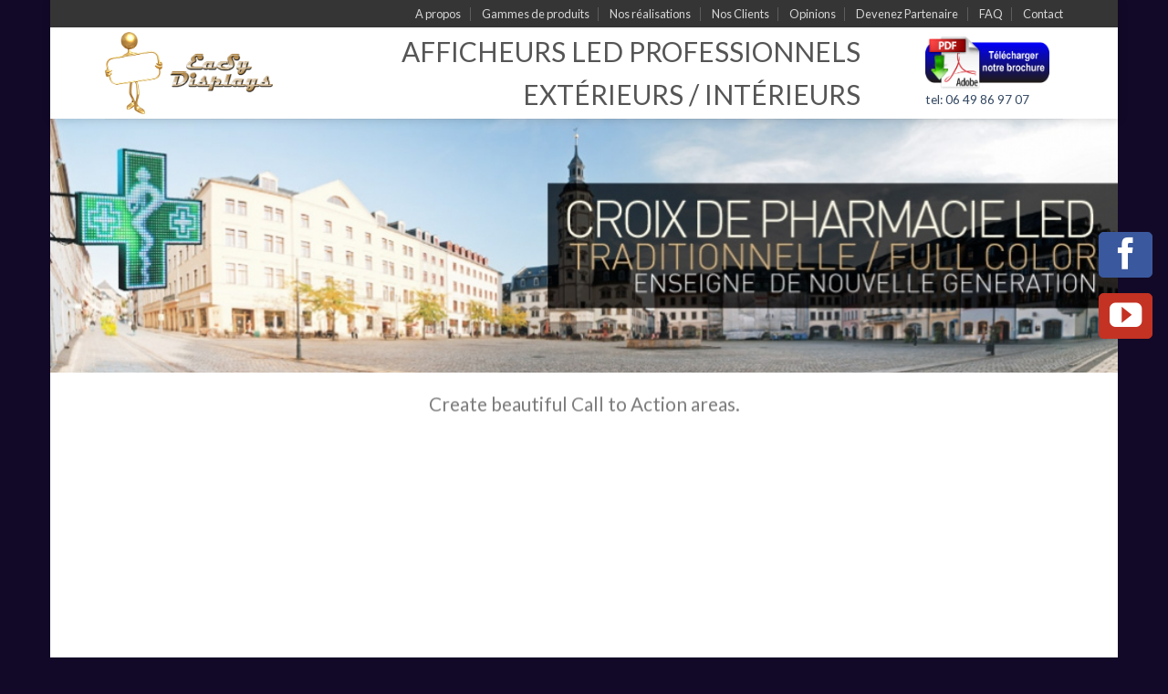

--- FILE ---
content_type: text/html; charset=UTF-8
request_url: https://led-afficheurs.fr/elements/message-box/
body_size: 24974
content:
<!DOCTYPE html>
<!--[if IE 9 ]> <html lang="en-US" prefix="og: https://ogp.me/ns#" class="ie9 loading-site no-js"> <![endif]-->
<!--[if IE 8 ]> <html lang="en-US" prefix="og: https://ogp.me/ns#" class="ie8 loading-site no-js"> <![endif]-->
<!--[if (gte IE 9)|!(IE)]><!--><html lang="en-US" prefix="og: https://ogp.me/ns#" class="loading-site no-js"> <!--<![endif]-->
<head>
	<meta charset="UTF-8" />
	<meta name="viewport" content="width=device-width, initial-scale=1.0, maximum-scale=1.0, user-scalable=no" />

	<link rel="profile" href="http://gmpg.org/xfn/11" />
	<link rel="pingback" href="https://led-afficheurs.fr/xmlrpc.php" />
	<link rel="stylesheet" href="https://use.fontawesome.com/releases/v5.4.1/css/all.css" integrity="sha384-5sAR7xN1Nv6T6+dT2mhtzEpVJvfS3NScPQTrOxhwjIuvcA67KV2R5Jz6kr4abQsz" crossorigin="anonymous">
					<script>document.documentElement.className = document.documentElement.className + ' yes-js js_active js'</script>
				<script>(function(html){html.className = html.className.replace(/\bno-js\b/,'js')})(document.documentElement);</script>

	<!-- This site is optimized with the Yoast SEO plugin v23.0 - https://yoast.com/wordpress/plugins/seo/ -->
	<title>Message box - Easy Displays</title>
	<link rel="canonical" href="https://led-afficheurs.fr/elements/message-box/" />
	<meta property="og:locale" content="en_US" />
	<meta property="og:type" content="article" />
	<meta property="og:title" content="Message box - Easy Displays" />
	<meta property="og:url" content="https://led-afficheurs.fr/elements/message-box/" />
	<meta property="og:site_name" content="Easy Displays" />
	<meta property="article:modified_time" content="2017-12-16T07:37:13+00:00" />
	<meta name="twitter:card" content="summary_large_image" />
	<meta name="twitter:label1" content="Est. reading time" />
	<meta name="twitter:data1" content="1 minute" />
	<script type="application/ld+json" class="yoast-schema-graph">{"@context":"https://schema.org","@graph":[{"@type":"WebPage","@id":"https://led-afficheurs.fr/elements/message-box/","url":"https://led-afficheurs.fr/elements/message-box/","name":"Message box - Easy Displays","isPartOf":{"@id":"https://led-afficheurs.fr/#website"},"datePublished":"2013-08-19T19:35:32+00:00","dateModified":"2017-12-16T07:37:13+00:00","breadcrumb":{"@id":"https://led-afficheurs.fr/elements/message-box/#breadcrumb"},"inLanguage":"en-US","potentialAction":[{"@type":"ReadAction","target":["https://led-afficheurs.fr/elements/message-box/"]}]},{"@type":"BreadcrumbList","@id":"https://led-afficheurs.fr/elements/message-box/#breadcrumb","itemListElement":[{"@type":"ListItem","position":1,"name":"Home","item":"https://led-afficheurs.fr/"},{"@type":"ListItem","position":2,"name":"Elements","item":"https://led-afficheurs.fr/elements/"},{"@type":"ListItem","position":3,"name":"Message box"}]},{"@type":"WebSite","@id":"https://led-afficheurs.fr/#website","url":"https://led-afficheurs.fr/","name":"Easy Displays","description":"Découvrez la gamme d&#039;Easy Displays pour un affichage lumineux à led : afficheur led, journal lumineux, horloge led, écran géant, croix de pharmacie, afficheur électronique, etc...","potentialAction":[{"@type":"SearchAction","target":{"@type":"EntryPoint","urlTemplate":"https://led-afficheurs.fr/?s={search_term_string}"},"query-input":"required name=search_term_string"}],"inLanguage":"en-US"}]}</script>
	<!-- / Yoast SEO plugin. -->



<!-- Search Engine Optimization by Rank Math - https://rankmath.com/ -->
<title>Message box - Easy Displays</title>
<meta name="robots" content="follow, index, max-snippet:-1, max-video-preview:-1, max-image-preview:large"/>
<link rel="canonical" href="https://led-afficheurs.fr/elements/message-box/" />
<meta property="og:locale" content="en_US" />
<meta property="og:type" content="article" />
<meta property="og:title" content="Message box - Easy Displays" />
<meta property="og:url" content="https://led-afficheurs.fr/elements/message-box/" />
<meta property="og:site_name" content="Easy Displays" />
<meta property="og:updated_time" content="2017-12-16T08:37:13+01:00" />
<meta property="article:published_time" content="2013-08-19T19:35:32+02:00" />
<meta property="article:modified_time" content="2017-12-16T08:37:13+01:00" />
<meta name="twitter:card" content="summary_large_image" />
<meta name="twitter:title" content="Message box - Easy Displays" />
<script type="application/ld+json" class="rank-math-schema">{"@context":"https://schema.org","@graph":[{"@type":"Organization","@id":"https://led-afficheurs.fr/#organization","name":"Easy Displays","url":"https://led-afficheurs.fr","logo":{"@type":"ImageObject","@id":"https://led-afficheurs.fr/#logo","url":"http://led-pub.fr/wp-content/uploads/2019/06/LOGO-du\u017ce-PNG-Copy.png","contentUrl":"http://led-pub.fr/wp-content/uploads/2019/06/LOGO-du\u017ce-PNG-Copy.png","caption":"Easy Displays","inLanguage":"en-US","width":"567","height":"567"}},{"@type":"WebSite","@id":"https://led-afficheurs.fr/#website","url":"https://led-afficheurs.fr","name":"Easy Displays","publisher":{"@id":"https://led-afficheurs.fr/#organization"},"inLanguage":"en-US"},{"@type":"WebPage","@id":"https://led-afficheurs.fr/elements/message-box/#webpage","url":"https://led-afficheurs.fr/elements/message-box/","name":"Message box - Easy Displays","datePublished":"2013-08-19T19:35:32+02:00","dateModified":"2017-12-16T08:37:13+01:00","isPartOf":{"@id":"https://led-afficheurs.fr/#website"},"inLanguage":"en-US"},{"@type":"Person","@id":"https://led-afficheurs.fr/author/admin123/","name":"admin123","url":"https://led-afficheurs.fr/author/admin123/","image":{"@type":"ImageObject","@id":"https://secure.gravatar.com/avatar/87331328c5245f98408f689a4913b125?s=96&amp;d=mm&amp;r=g","url":"https://secure.gravatar.com/avatar/87331328c5245f98408f689a4913b125?s=96&amp;d=mm&amp;r=g","caption":"admin123","inLanguage":"en-US"},"worksFor":{"@id":"https://led-afficheurs.fr/#organization"}},{"@type":"Article","headline":"Message box - Easy Displays","datePublished":"2013-08-19T19:35:32+02:00","dateModified":"2017-12-16T08:37:13+01:00","author":{"@id":"https://led-afficheurs.fr/author/admin123/","name":"admin123"},"publisher":{"@id":"https://led-afficheurs.fr/#organization"},"description":"Create beautiful Call to Action areas.","name":"Message box - Easy Displays","@id":"https://led-afficheurs.fr/elements/message-box/#richSnippet","isPartOf":{"@id":"https://led-afficheurs.fr/elements/message-box/#webpage"},"inLanguage":"en-US","mainEntityOfPage":{"@id":"https://led-afficheurs.fr/elements/message-box/#webpage"}}]}</script>
<!-- /Rank Math WordPress SEO plugin -->

<link rel="alternate" type="application/rss+xml" title="Easy Displays &raquo; Feed" href="https://led-afficheurs.fr/feed/" />
<link rel="alternate" type="application/rss+xml" title="Easy Displays &raquo; Comments Feed" href="https://led-afficheurs.fr/comments/feed/" />
<script type="text/javascript">
/* <![CDATA[ */
window._wpemojiSettings = {"baseUrl":"https:\/\/s.w.org\/images\/core\/emoji\/15.0.3\/72x72\/","ext":".png","svgUrl":"https:\/\/s.w.org\/images\/core\/emoji\/15.0.3\/svg\/","svgExt":".svg","source":{"concatemoji":"https:\/\/led-afficheurs.fr\/wp-includes\/js\/wp-emoji-release.min.js?ver=6.6.4"}};
/*! This file is auto-generated */
!function(i,n){var o,s,e;function c(e){try{var t={supportTests:e,timestamp:(new Date).valueOf()};sessionStorage.setItem(o,JSON.stringify(t))}catch(e){}}function p(e,t,n){e.clearRect(0,0,e.canvas.width,e.canvas.height),e.fillText(t,0,0);var t=new Uint32Array(e.getImageData(0,0,e.canvas.width,e.canvas.height).data),r=(e.clearRect(0,0,e.canvas.width,e.canvas.height),e.fillText(n,0,0),new Uint32Array(e.getImageData(0,0,e.canvas.width,e.canvas.height).data));return t.every(function(e,t){return e===r[t]})}function u(e,t,n){switch(t){case"flag":return n(e,"\ud83c\udff3\ufe0f\u200d\u26a7\ufe0f","\ud83c\udff3\ufe0f\u200b\u26a7\ufe0f")?!1:!n(e,"\ud83c\uddfa\ud83c\uddf3","\ud83c\uddfa\u200b\ud83c\uddf3")&&!n(e,"\ud83c\udff4\udb40\udc67\udb40\udc62\udb40\udc65\udb40\udc6e\udb40\udc67\udb40\udc7f","\ud83c\udff4\u200b\udb40\udc67\u200b\udb40\udc62\u200b\udb40\udc65\u200b\udb40\udc6e\u200b\udb40\udc67\u200b\udb40\udc7f");case"emoji":return!n(e,"\ud83d\udc26\u200d\u2b1b","\ud83d\udc26\u200b\u2b1b")}return!1}function f(e,t,n){var r="undefined"!=typeof WorkerGlobalScope&&self instanceof WorkerGlobalScope?new OffscreenCanvas(300,150):i.createElement("canvas"),a=r.getContext("2d",{willReadFrequently:!0}),o=(a.textBaseline="top",a.font="600 32px Arial",{});return e.forEach(function(e){o[e]=t(a,e,n)}),o}function t(e){var t=i.createElement("script");t.src=e,t.defer=!0,i.head.appendChild(t)}"undefined"!=typeof Promise&&(o="wpEmojiSettingsSupports",s=["flag","emoji"],n.supports={everything:!0,everythingExceptFlag:!0},e=new Promise(function(e){i.addEventListener("DOMContentLoaded",e,{once:!0})}),new Promise(function(t){var n=function(){try{var e=JSON.parse(sessionStorage.getItem(o));if("object"==typeof e&&"number"==typeof e.timestamp&&(new Date).valueOf()<e.timestamp+604800&&"object"==typeof e.supportTests)return e.supportTests}catch(e){}return null}();if(!n){if("undefined"!=typeof Worker&&"undefined"!=typeof OffscreenCanvas&&"undefined"!=typeof URL&&URL.createObjectURL&&"undefined"!=typeof Blob)try{var e="postMessage("+f.toString()+"("+[JSON.stringify(s),u.toString(),p.toString()].join(",")+"));",r=new Blob([e],{type:"text/javascript"}),a=new Worker(URL.createObjectURL(r),{name:"wpTestEmojiSupports"});return void(a.onmessage=function(e){c(n=e.data),a.terminate(),t(n)})}catch(e){}c(n=f(s,u,p))}t(n)}).then(function(e){for(var t in e)n.supports[t]=e[t],n.supports.everything=n.supports.everything&&n.supports[t],"flag"!==t&&(n.supports.everythingExceptFlag=n.supports.everythingExceptFlag&&n.supports[t]);n.supports.everythingExceptFlag=n.supports.everythingExceptFlag&&!n.supports.flag,n.DOMReady=!1,n.readyCallback=function(){n.DOMReady=!0}}).then(function(){return e}).then(function(){var e;n.supports.everything||(n.readyCallback(),(e=n.source||{}).concatemoji?t(e.concatemoji):e.wpemoji&&e.twemoji&&(t(e.twemoji),t(e.wpemoji)))}))}((window,document),window._wpemojiSettings);
/* ]]> */
</script>
<link rel='stylesheet' id='twb-open-sans-css' href='https://fonts.googleapis.com/css?family=Open+Sans%3A300%2C400%2C500%2C600%2C700%2C800&#038;display=swap&#038;ver=6.6.4' type='text/css' media='all' />
<link rel='stylesheet' id='twb-global-css' href='https://led-afficheurs.fr/wp-content/plugins/slider-wd/booster/assets/css/global.css?ver=1.0.0' type='text/css' media='all' />
<style id='wp-emoji-styles-inline-css' type='text/css'>

	img.wp-smiley, img.emoji {
		display: inline !important;
		border: none !important;
		box-shadow: none !important;
		height: 1em !important;
		width: 1em !important;
		margin: 0 0.07em !important;
		vertical-align: -0.1em !important;
		background: none !important;
		padding: 0 !important;
	}
</style>
<link rel='stylesheet' id='wp-block-library-css' href='https://led-afficheurs.fr/wp-includes/css/dist/block-library/style.min.css?ver=6.6.4' type='text/css' media='all' />
<style id='classic-theme-styles-inline-css' type='text/css'>
/*! This file is auto-generated */
.wp-block-button__link{color:#fff;background-color:#32373c;border-radius:9999px;box-shadow:none;text-decoration:none;padding:calc(.667em + 2px) calc(1.333em + 2px);font-size:1.125em}.wp-block-file__button{background:#32373c;color:#fff;text-decoration:none}
</style>
<style id='global-styles-inline-css' type='text/css'>
:root{--wp--preset--aspect-ratio--square: 1;--wp--preset--aspect-ratio--4-3: 4/3;--wp--preset--aspect-ratio--3-4: 3/4;--wp--preset--aspect-ratio--3-2: 3/2;--wp--preset--aspect-ratio--2-3: 2/3;--wp--preset--aspect-ratio--16-9: 16/9;--wp--preset--aspect-ratio--9-16: 9/16;--wp--preset--color--black: #000000;--wp--preset--color--cyan-bluish-gray: #abb8c3;--wp--preset--color--white: #ffffff;--wp--preset--color--pale-pink: #f78da7;--wp--preset--color--vivid-red: #cf2e2e;--wp--preset--color--luminous-vivid-orange: #ff6900;--wp--preset--color--luminous-vivid-amber: #fcb900;--wp--preset--color--light-green-cyan: #7bdcb5;--wp--preset--color--vivid-green-cyan: #00d084;--wp--preset--color--pale-cyan-blue: #8ed1fc;--wp--preset--color--vivid-cyan-blue: #0693e3;--wp--preset--color--vivid-purple: #9b51e0;--wp--preset--gradient--vivid-cyan-blue-to-vivid-purple: linear-gradient(135deg,rgba(6,147,227,1) 0%,rgb(155,81,224) 100%);--wp--preset--gradient--light-green-cyan-to-vivid-green-cyan: linear-gradient(135deg,rgb(122,220,180) 0%,rgb(0,208,130) 100%);--wp--preset--gradient--luminous-vivid-amber-to-luminous-vivid-orange: linear-gradient(135deg,rgba(252,185,0,1) 0%,rgba(255,105,0,1) 100%);--wp--preset--gradient--luminous-vivid-orange-to-vivid-red: linear-gradient(135deg,rgba(255,105,0,1) 0%,rgb(207,46,46) 100%);--wp--preset--gradient--very-light-gray-to-cyan-bluish-gray: linear-gradient(135deg,rgb(238,238,238) 0%,rgb(169,184,195) 100%);--wp--preset--gradient--cool-to-warm-spectrum: linear-gradient(135deg,rgb(74,234,220) 0%,rgb(151,120,209) 20%,rgb(207,42,186) 40%,rgb(238,44,130) 60%,rgb(251,105,98) 80%,rgb(254,248,76) 100%);--wp--preset--gradient--blush-light-purple: linear-gradient(135deg,rgb(255,206,236) 0%,rgb(152,150,240) 100%);--wp--preset--gradient--blush-bordeaux: linear-gradient(135deg,rgb(254,205,165) 0%,rgb(254,45,45) 50%,rgb(107,0,62) 100%);--wp--preset--gradient--luminous-dusk: linear-gradient(135deg,rgb(255,203,112) 0%,rgb(199,81,192) 50%,rgb(65,88,208) 100%);--wp--preset--gradient--pale-ocean: linear-gradient(135deg,rgb(255,245,203) 0%,rgb(182,227,212) 50%,rgb(51,167,181) 100%);--wp--preset--gradient--electric-grass: linear-gradient(135deg,rgb(202,248,128) 0%,rgb(113,206,126) 100%);--wp--preset--gradient--midnight: linear-gradient(135deg,rgb(2,3,129) 0%,rgb(40,116,252) 100%);--wp--preset--font-size--small: 13px;--wp--preset--font-size--medium: 20px;--wp--preset--font-size--large: 36px;--wp--preset--font-size--x-large: 42px;--wp--preset--font-family--inter: "Inter", sans-serif;--wp--preset--font-family--cardo: Cardo;--wp--preset--spacing--20: 0.44rem;--wp--preset--spacing--30: 0.67rem;--wp--preset--spacing--40: 1rem;--wp--preset--spacing--50: 1.5rem;--wp--preset--spacing--60: 2.25rem;--wp--preset--spacing--70: 3.38rem;--wp--preset--spacing--80: 5.06rem;--wp--preset--shadow--natural: 6px 6px 9px rgba(0, 0, 0, 0.2);--wp--preset--shadow--deep: 12px 12px 50px rgba(0, 0, 0, 0.4);--wp--preset--shadow--sharp: 6px 6px 0px rgba(0, 0, 0, 0.2);--wp--preset--shadow--outlined: 6px 6px 0px -3px rgba(255, 255, 255, 1), 6px 6px rgba(0, 0, 0, 1);--wp--preset--shadow--crisp: 6px 6px 0px rgba(0, 0, 0, 1);}:where(.is-layout-flex){gap: 0.5em;}:where(.is-layout-grid){gap: 0.5em;}body .is-layout-flex{display: flex;}.is-layout-flex{flex-wrap: wrap;align-items: center;}.is-layout-flex > :is(*, div){margin: 0;}body .is-layout-grid{display: grid;}.is-layout-grid > :is(*, div){margin: 0;}:where(.wp-block-columns.is-layout-flex){gap: 2em;}:where(.wp-block-columns.is-layout-grid){gap: 2em;}:where(.wp-block-post-template.is-layout-flex){gap: 1.25em;}:where(.wp-block-post-template.is-layout-grid){gap: 1.25em;}.has-black-color{color: var(--wp--preset--color--black) !important;}.has-cyan-bluish-gray-color{color: var(--wp--preset--color--cyan-bluish-gray) !important;}.has-white-color{color: var(--wp--preset--color--white) !important;}.has-pale-pink-color{color: var(--wp--preset--color--pale-pink) !important;}.has-vivid-red-color{color: var(--wp--preset--color--vivid-red) !important;}.has-luminous-vivid-orange-color{color: var(--wp--preset--color--luminous-vivid-orange) !important;}.has-luminous-vivid-amber-color{color: var(--wp--preset--color--luminous-vivid-amber) !important;}.has-light-green-cyan-color{color: var(--wp--preset--color--light-green-cyan) !important;}.has-vivid-green-cyan-color{color: var(--wp--preset--color--vivid-green-cyan) !important;}.has-pale-cyan-blue-color{color: var(--wp--preset--color--pale-cyan-blue) !important;}.has-vivid-cyan-blue-color{color: var(--wp--preset--color--vivid-cyan-blue) !important;}.has-vivid-purple-color{color: var(--wp--preset--color--vivid-purple) !important;}.has-black-background-color{background-color: var(--wp--preset--color--black) !important;}.has-cyan-bluish-gray-background-color{background-color: var(--wp--preset--color--cyan-bluish-gray) !important;}.has-white-background-color{background-color: var(--wp--preset--color--white) !important;}.has-pale-pink-background-color{background-color: var(--wp--preset--color--pale-pink) !important;}.has-vivid-red-background-color{background-color: var(--wp--preset--color--vivid-red) !important;}.has-luminous-vivid-orange-background-color{background-color: var(--wp--preset--color--luminous-vivid-orange) !important;}.has-luminous-vivid-amber-background-color{background-color: var(--wp--preset--color--luminous-vivid-amber) !important;}.has-light-green-cyan-background-color{background-color: var(--wp--preset--color--light-green-cyan) !important;}.has-vivid-green-cyan-background-color{background-color: var(--wp--preset--color--vivid-green-cyan) !important;}.has-pale-cyan-blue-background-color{background-color: var(--wp--preset--color--pale-cyan-blue) !important;}.has-vivid-cyan-blue-background-color{background-color: var(--wp--preset--color--vivid-cyan-blue) !important;}.has-vivid-purple-background-color{background-color: var(--wp--preset--color--vivid-purple) !important;}.has-black-border-color{border-color: var(--wp--preset--color--black) !important;}.has-cyan-bluish-gray-border-color{border-color: var(--wp--preset--color--cyan-bluish-gray) !important;}.has-white-border-color{border-color: var(--wp--preset--color--white) !important;}.has-pale-pink-border-color{border-color: var(--wp--preset--color--pale-pink) !important;}.has-vivid-red-border-color{border-color: var(--wp--preset--color--vivid-red) !important;}.has-luminous-vivid-orange-border-color{border-color: var(--wp--preset--color--luminous-vivid-orange) !important;}.has-luminous-vivid-amber-border-color{border-color: var(--wp--preset--color--luminous-vivid-amber) !important;}.has-light-green-cyan-border-color{border-color: var(--wp--preset--color--light-green-cyan) !important;}.has-vivid-green-cyan-border-color{border-color: var(--wp--preset--color--vivid-green-cyan) !important;}.has-pale-cyan-blue-border-color{border-color: var(--wp--preset--color--pale-cyan-blue) !important;}.has-vivid-cyan-blue-border-color{border-color: var(--wp--preset--color--vivid-cyan-blue) !important;}.has-vivid-purple-border-color{border-color: var(--wp--preset--color--vivid-purple) !important;}.has-vivid-cyan-blue-to-vivid-purple-gradient-background{background: var(--wp--preset--gradient--vivid-cyan-blue-to-vivid-purple) !important;}.has-light-green-cyan-to-vivid-green-cyan-gradient-background{background: var(--wp--preset--gradient--light-green-cyan-to-vivid-green-cyan) !important;}.has-luminous-vivid-amber-to-luminous-vivid-orange-gradient-background{background: var(--wp--preset--gradient--luminous-vivid-amber-to-luminous-vivid-orange) !important;}.has-luminous-vivid-orange-to-vivid-red-gradient-background{background: var(--wp--preset--gradient--luminous-vivid-orange-to-vivid-red) !important;}.has-very-light-gray-to-cyan-bluish-gray-gradient-background{background: var(--wp--preset--gradient--very-light-gray-to-cyan-bluish-gray) !important;}.has-cool-to-warm-spectrum-gradient-background{background: var(--wp--preset--gradient--cool-to-warm-spectrum) !important;}.has-blush-light-purple-gradient-background{background: var(--wp--preset--gradient--blush-light-purple) !important;}.has-blush-bordeaux-gradient-background{background: var(--wp--preset--gradient--blush-bordeaux) !important;}.has-luminous-dusk-gradient-background{background: var(--wp--preset--gradient--luminous-dusk) !important;}.has-pale-ocean-gradient-background{background: var(--wp--preset--gradient--pale-ocean) !important;}.has-electric-grass-gradient-background{background: var(--wp--preset--gradient--electric-grass) !important;}.has-midnight-gradient-background{background: var(--wp--preset--gradient--midnight) !important;}.has-small-font-size{font-size: var(--wp--preset--font-size--small) !important;}.has-medium-font-size{font-size: var(--wp--preset--font-size--medium) !important;}.has-large-font-size{font-size: var(--wp--preset--font-size--large) !important;}.has-x-large-font-size{font-size: var(--wp--preset--font-size--x-large) !important;}
:where(.wp-block-post-template.is-layout-flex){gap: 1.25em;}:where(.wp-block-post-template.is-layout-grid){gap: 1.25em;}
:where(.wp-block-columns.is-layout-flex){gap: 2em;}:where(.wp-block-columns.is-layout-grid){gap: 2em;}
:root :where(.wp-block-pullquote){font-size: 1.5em;line-height: 1.6;}
</style>
<link rel='stylesheet' id='contact-form-7-css' href='https://led-afficheurs.fr/wp-content/plugins/contact-form-7/includes/css/styles.css?ver=5.9.7' type='text/css' media='all' />
<link rel='stylesheet' id='owl.carousel-css' href='https://led-afficheurs.fr/wp-content/plugins/tc-logo-slider/vendors/owl-carousel-2/assets/owl.carousel.css?ver=6.6.4' type='text/css' media='all' />
<link rel='stylesheet' id='font-awesome-css' href='https://led-afficheurs.fr/wp-content/plugins/elementor/assets/lib/font-awesome/css/font-awesome.min.css?ver=4.7.0' type='text/css' media='all' />
<style id='font-awesome-inline-css' type='text/css'>
[data-font="FontAwesome"]:before {font-family: 'FontAwesome' !important;content: attr(data-icon) !important;speak: none !important;font-weight: normal !important;font-variant: normal !important;text-transform: none !important;line-height: 1 !important;font-style: normal !important;-webkit-font-smoothing: antialiased !important;-moz-osx-font-smoothing: grayscale !important;}
</style>
<link rel='stylesheet' id='tcls-css' href='https://led-afficheurs.fr/wp-content/plugins/tc-logo-slider/assets/css/tcls.css?ver=6.6.4' type='text/css' media='all' />
<style id='woocommerce-inline-inline-css' type='text/css'>
.woocommerce form .form-row .required { visibility: visible; }
</style>
<link rel='stylesheet' id='flatsome-icons-css' href='https://led-afficheurs.fr/wp-content/themes/flatsome/assets/css/fl-icons.css?ver=3.3' type='text/css' media='all' />
<link rel='stylesheet' id='flatsome-woocommerce-wishlist-css' href='https://led-afficheurs.fr/wp-content/themes/flatsome/inc/integrations/wc-yith-wishlist/wishlist.css?ver=3.3' type='text/css' media='all' />
<link rel='stylesheet' id='flatsome-main-css' href='https://led-afficheurs.fr/wp-content/themes/flatsome/assets/css/flatsome.css?ver=3.4.2' type='text/css' media='all' />
<link rel='stylesheet' id='flatsome-shop-css' href='https://led-afficheurs.fr/wp-content/themes/flatsome/assets/css/flatsome-shop.css?ver=3.4.2' type='text/css' media='all' />
<link rel='stylesheet' id='flatsome-style-css' href='https://led-afficheurs.fr/wp-content/themes/flatsome/style.css?ver=3.4.2' type='text/css' media='all' />
<script type="text/javascript">
            window._nslDOMReady = function (callback) {
                if ( document.readyState === "complete" || document.readyState === "interactive" ) {
                    callback();
                } else {
                    document.addEventListener( "DOMContentLoaded", callback );
                }
            };
            </script><script type="text/javascript" src="https://led-afficheurs.fr/wp-includes/js/jquery/jquery.min.js?ver=3.7.1" id="jquery-core-js"></script>
<script type="text/javascript" src="https://led-afficheurs.fr/wp-includes/js/jquery/jquery-migrate.min.js?ver=3.4.1" id="jquery-migrate-js"></script>
<script type="text/javascript" src="https://led-afficheurs.fr/wp-content/plugins/slider-wd/booster/assets/js/circle-progress.js?ver=1.2.2" id="twb-circle-js"></script>
<script type="text/javascript" id="twb-global-js-extra">
/* <![CDATA[ */
var twb = {"nonce":"ea0a255ca0","ajax_url":"https:\/\/led-afficheurs.fr\/wp-admin\/admin-ajax.php","plugin_url":"https:\/\/led-afficheurs.fr\/wp-content\/plugins\/slider-wd\/booster","href":"https:\/\/led-afficheurs.fr\/wp-admin\/admin.php?page=twb_slider_wd"};
var twb = {"nonce":"ea0a255ca0","ajax_url":"https:\/\/led-afficheurs.fr\/wp-admin\/admin-ajax.php","plugin_url":"https:\/\/led-afficheurs.fr\/wp-content\/plugins\/slider-wd\/booster","href":"https:\/\/led-afficheurs.fr\/wp-admin\/admin.php?page=twb_slider_wd"};
/* ]]> */
</script>
<script type="text/javascript" src="https://led-afficheurs.fr/wp-content/plugins/slider-wd/booster/assets/js/global.js?ver=1.0.0" id="twb-global-js"></script>
<script type="text/javascript" src="https://led-afficheurs.fr/wp-content/plugins/woocommerce/assets/js/jquery-blockui/jquery.blockUI.min.js?ver=2.7.0-wc.9.1.5" id="jquery-blockui-js" defer="defer" data-wp-strategy="defer"></script>
<script type="text/javascript" id="wc-add-to-cart-js-extra">
/* <![CDATA[ */
var wc_add_to_cart_params = {"ajax_url":"\/wp-admin\/admin-ajax.php","wc_ajax_url":"\/?wc-ajax=%%endpoint%%","i18n_view_cart":"View cart","cart_url":"https:\/\/led-afficheurs.fr\/cart\/","is_cart":"","cart_redirect_after_add":"no"};
/* ]]> */
</script>
<script type="text/javascript" src="https://led-afficheurs.fr/wp-content/plugins/woocommerce/assets/js/frontend/add-to-cart.min.js?ver=9.1.5" id="wc-add-to-cart-js" defer="defer" data-wp-strategy="defer"></script>
<script type="text/javascript" src="https://led-afficheurs.fr/wp-content/plugins/woocommerce/assets/js/js-cookie/js.cookie.min.js?ver=2.1.4-wc.9.1.5" id="js-cookie-js" defer="defer" data-wp-strategy="defer"></script>
<script type="text/javascript" id="woocommerce-js-extra">
/* <![CDATA[ */
var woocommerce_params = {"ajax_url":"\/wp-admin\/admin-ajax.php","wc_ajax_url":"\/?wc-ajax=%%endpoint%%"};
/* ]]> */
</script>
<script type="text/javascript" src="https://led-afficheurs.fr/wp-content/plugins/woocommerce/assets/js/frontend/woocommerce.min.js?ver=9.1.5" id="woocommerce-js" defer="defer" data-wp-strategy="defer"></script>
<script type="text/javascript" src="https://led-afficheurs.fr/wp-content/plugins/wp-stickit/includes/../js/jquery.stickit.min.js?ver=6.6.4" id="wp_stickit-js"></script>
<link rel="https://api.w.org/" href="https://led-afficheurs.fr/wp-json/" /><link rel="alternate" title="JSON" type="application/json" href="https://led-afficheurs.fr/wp-json/wp/v2/pages/77" /><link rel="EditURI" type="application/rsd+xml" title="RSD" href="https://led-afficheurs.fr/xmlrpc.php?rsd" />
<meta name="generator" content="WordPress 6.6.4" />
<link rel='shortlink' href='https://led-afficheurs.fr/?p=77' />
<link rel="alternate" title="oEmbed (JSON)" type="application/json+oembed" href="https://led-afficheurs.fr/wp-json/oembed/1.0/embed?url=https%3A%2F%2Fled-afficheurs.fr%2Felements%2Fmessage-box%2F" />
<link rel="alternate" title="oEmbed (XML)" type="text/xml+oembed" href="https://led-afficheurs.fr/wp-json/oembed/1.0/embed?url=https%3A%2F%2Fled-afficheurs.fr%2Felements%2Fmessage-box%2F&#038;format=xml" />
<style>.bg{opacity: 0; transition: opacity 1s; -webkit-transition: opacity 1s;} .bg-loaded{opacity: 1;}</style><!--[if IE]><link rel="stylesheet" type="text/css" href="https://led-afficheurs.fr/wp-content/themes/flatsome/assets/css/ie-fallback.css"><script src="//cdnjs.cloudflare.com/ajax/libs/html5shiv/3.6.1/html5shiv.js"></script><script>var head = document.getElementsByTagName('head')[0],style = document.createElement('style');style.type = 'text/css';style.styleSheet.cssText = ':before,:after{content:none !important';head.appendChild(style);setTimeout(function(){head.removeChild(style);}, 0);</script><script src="https://led-afficheurs.fr/wp-content/themes/flatsome/assets/libs/ie-flexibility.js"></script><![endif]-->    <script type="text/javascript">
    WebFontConfig = {
      google: { families: [ "Lato:regular,700","Lato:regular,400","Lato:regular,700","Dancing+Script", ] }
    };
    (function() {
      var wf = document.createElement('script');
      wf.src = 'https://ajax.googleapis.com/ajax/libs/webfont/1/webfont.js';
      wf.type = 'text/javascript';
      wf.async = 'true';
      var s = document.getElementsByTagName('script')[0];
      s.parentNode.insertBefore(wf, s);
    })(); </script>
  <script>
(function ($) {
 (".toggle").click(function(){
    alert('<%: TempData["Resultat"]%>');
});
})(jQuery);
</script>

	<noscript><style>.woocommerce-product-gallery{ opacity: 1 !important; }</style></noscript>
	<meta name="generator" content="Elementor 3.23.1; features: additional_custom_breakpoints, e_lazyload; settings: css_print_method-external, google_font-enabled, font_display-auto">
			<style>
				.e-con.e-parent:nth-of-type(n+4):not(.e-lazyloaded):not(.e-no-lazyload),
				.e-con.e-parent:nth-of-type(n+4):not(.e-lazyloaded):not(.e-no-lazyload) * {
					background-image: none !important;
				}
				@media screen and (max-height: 1024px) {
					.e-con.e-parent:nth-of-type(n+3):not(.e-lazyloaded):not(.e-no-lazyload),
					.e-con.e-parent:nth-of-type(n+3):not(.e-lazyloaded):not(.e-no-lazyload) * {
						background-image: none !important;
					}
				}
				@media screen and (max-height: 640px) {
					.e-con.e-parent:nth-of-type(n+2):not(.e-lazyloaded):not(.e-no-lazyload),
					.e-con.e-parent:nth-of-type(n+2):not(.e-lazyloaded):not(.e-no-lazyload) * {
						background-image: none !important;
					}
				}
			</style>
			<style type="text/css">.broken_link, a.broken_link {
	text-decoration: line-through;
}</style><style id='wp-fonts-local' type='text/css'>
@font-face{font-family:Inter;font-style:normal;font-weight:300 900;font-display:fallback;src:url('https://led-afficheurs.fr/wp-content/plugins/woocommerce/assets/fonts/Inter-VariableFont_slnt,wght.woff2') format('woff2');font-stretch:normal;}
@font-face{font-family:Cardo;font-style:normal;font-weight:400;font-display:fallback;src:url('https://led-afficheurs.fr/wp-content/plugins/woocommerce/assets/fonts/cardo_normal_400.woff2') format('woff2');}
</style>
<link rel="icon" href="https://led-afficheurs.fr/wp-content/uploads/2019/06/cropped-LOGO-duże-PNG-Copy-32x32.png" sizes="32x32" />
<link rel="icon" href="https://led-afficheurs.fr/wp-content/uploads/2019/06/cropped-LOGO-duże-PNG-Copy-192x192.png" sizes="192x192" />
<link rel="apple-touch-icon" href="https://led-afficheurs.fr/wp-content/uploads/2019/06/cropped-LOGO-duże-PNG-Copy-180x180.png" />
<meta name="msapplication-TileImage" content="https://led-afficheurs.fr/wp-content/uploads/2019/06/cropped-LOGO-duże-PNG-Copy-270x270.png" />
<style id="custom-css" type="text/css">:root {--primary-color: #353535;}html{background-image: url('');}html{background-color: !important}/* Site Width */.header-main{height: 100px}#logo img{max-height: 100px}#logo{width:200px;}#logo img{padding:5px 0;}.header-bottom{min-height: 50px}.header-top{min-height: 30px}.transparent .header-main{height: 307px}.transparent #logo img{max-height: 307px}.has-transparent + .page-title:first-of-type,.has-transparent + #main > .page-title,.has-transparent + #main > div > .page-title,.has-transparent + #main .page-header-wrapper:first-of-type .page-title{padding-top: 387px;}.header.show-on-scroll,.stuck .header-main{height:109px!important}.stuck #logo img{max-height: 109px!important}.header-bg-color, .header-wrapper {background-color: #ffffff}.header-bottom {background-color: #ffffff}.header-main .nav > li > a{line-height: 16px }.header-wrapper:not(.stuck) .header-main .header-nav{margin-top: -1px }.stuck .header-main .nav > li > a{line-height: 50px }.header-bottom-nav > li > a{line-height: 15px }@media (max-width: 549px) {.header-main{height: 70px}#logo img{max-height: 70px}}.nav-dropdown{font-size:100%}/* Color */.accordion-title.active, .has-icon-bg .icon .icon-inner,.logo a, .primary.is-underline, .primary.is-link, .badge-outline .badge-inner, .nav-outline > li.active> a,.nav-outline >li.active > a, .cart-icon strong,[data-color='primary'], .is-outline.primary{color: #353535;}/* Color !important */[data-text-color="primary"]{color: #353535!important;}/* Background */.scroll-to-bullets a,.featured-title, .label-new.menu-item > a:after, .nav-pagination > li > .current,.nav-pagination > li > span:hover,.nav-pagination > li > a:hover,.has-hover:hover .badge-outline .badge-inner,button[type="submit"], .button.wc-forward:not(.checkout):not(.checkout-button), .button.submit-button, .button.primary:not(.is-outline),.featured-table .title,.is-outline:hover, .has-icon:hover .icon-label,.nav-dropdown-bold .nav-column li > a:hover, .nav-dropdown.nav-dropdown-bold > li > a:hover, .nav-dropdown-bold.dark .nav-column li > a:hover, .nav-dropdown.nav-dropdown-bold.dark > li > a:hover, .is-outline:hover, .tagcloud a:hover,.grid-tools a, input[type='submit']:not(.is-form), .box-badge:hover .box-text, input.button.alt,.nav-box > li > a:hover,.nav-box > li.active > a,.nav-pills > li.active > a ,.current-dropdown .cart-icon strong, .cart-icon:hover strong, .nav-line-bottom > li > a:before, .nav-line-grow > li > a:before, .nav-line > li > a:before,.banner, .header-top, .slider-nav-circle .flickity-prev-next-button:hover svg, .slider-nav-circle .flickity-prev-next-button:hover .arrow, .primary.is-outline:hover, .button.primary:not(.is-outline), input[type='submit'].primary, input[type='submit'].primary, input[type='reset'].button, input[type='button'].primary, .badge-inner{background-color: #353535;}/* Border */.nav-vertical.nav-tabs > li.active > a,.scroll-to-bullets a.active,.nav-pagination > li > .current,.nav-pagination > li > span:hover,.nav-pagination > li > a:hover,.has-hover:hover .badge-outline .badge-inner,.accordion-title.active,.featured-table,.is-outline:hover, .tagcloud a:hover,blockquote, .has-border, .cart-icon strong:after,.cart-icon strong,.blockUI:before, .processing:before,.loading-spin, .slider-nav-circle .flickity-prev-next-button:hover svg, .slider-nav-circle .flickity-prev-next-button:hover .arrow, .primary.is-outline:hover{border-color: #353535}.nav-tabs > li.active > a{border-top-color: #353535}/* Fill */.slider .flickity-prev-next-button:hover svg,.slider .flickity-prev-next-button:hover .arrow{fill: #353535;}body{font-family:"Lato", sans-serif}body{font-weight: 400}.nav > li > a {font-family:"Lato", sans-serif;}.nav > li > a {font-weight: 700;}h1,h2,h3,h4,h5,h6,.heading-font, .off-canvas-center .nav-sidebar.nav-vertical > li > a{font-family: "Lato", sans-serif;}h1,h2,h3,h4,h5,h6,.heading-font,.banner h1,.banner h2{font-weight: 700;}.alt-font{font-family: "Dancing Script", sans-serif;}.products.has-equal-box-heights .box-image {padding-top: 100%;}@media screen and (min-width: 550px){.products .box-vertical .box-image{min-width: 300px!important;width: 300px!important;}}.lefter{float:left;}.post .video-fit{padding-top: 56.25%;width: 72%;margin: 0 auto;margin-bottom: 40px;}.post table {width: 64%;margin: 0 auto;}.post table img{max-width:140px;}.post table, .post .slider-wrapper{margin-bottom:40px;}.post .title-content{display:none;}.post .page-title-inner, .post .title-wrapper{margin-bottom:0;}.post .page-header-wrapper{margin-bottom:40px;}.entry-divider, .entry-meta{display:none;}.post .entry-content {padding-top: 0.5em;}.post .entry-image-float{margin-bottom: 1.5em;width: 40%;margin-right: 1em;}.post .entry-image-float img{width: 100%;}.post-template-default .comments-area{display:none;}article.post{border-bottom: 2px solid #ececec;padding-bottom: 1.5em;margin-bottom: 0;}.header-bottom {position: fixed;right: 0;top: 254px;background-color:transparent;}.header-bottom .button.icon i {font-size: 2em;padding-top: 0.1em;padding-bottom: 0.06em;}.header-bottom .header-button{margin: 0 auto;display: table;}.nav-dark .header-button .is-outline{margin: 15px;margin-top: 8px;}.nav-dark .header-button .is-outline:not(:hover) {color: #334863;background-color: white;}.header-bottom ul, .header-bottom ul li{display: block;}.producticon{padding-top: 12px;}.banner{background-color:transparent;}.social-icons .button.icon{display:block;margin-bottom:1em;font-size:1.3em;}.portfolio-featured-title .entry-title{font-size:3.5em;text-transform:none;margin-top: .5em;margin-bottom: .2em;transform: none;}.featured-title{background-color:rgb(53, 53, 53);}.title-breadcrumbs, .portfolio-summary{display:none;}.header-wrapper .header-text{font-size: 2.2em;margin-bottom: 0;font-weight: 400;transition:0.5s;text-align:right;}.header-wrapper.stuck .header-text{font-size: 1.6em;}.header-nav-main.nav li.html_topbar_right {padding-left:7em;}.cat-item{padding: 5px 10px;transition:0.5s;border-bottom: 1px solid #b5b5b5;}.cat-item.active{background-color:#f3f3f3;}.cat-item:hover{background-color:#d0d0d0;}.cat-item .children .cat-item{background-color:#dadada;border-bottom: 1px solid #b5b5b5;}.cat-item .children .cat-item .children .cat-item{background-color:#c7c7c7;border-bottom: 1px solid #b5b5b5;}.tcls-wrap .owl-theme .owl-dots .owl-dot, .owl-nav{display:none;}.portfolio-inner .slider{width:80%;margin-left:10%;}.portfolio-inner .video{padding-top: 38%;width: 80%;margin-left: 10%;margin-top: 30px;}.portfolio-inner img{width:auto;}.blog-archive .entry-category{display:none;}.opinia a{width:100%;}.opinia a img{width:4%;float:left;}.opinia_ocena img{width: 1.5em;margin-left: 5px;position: relative;float: left;}.opinia_komentarz{text-align: left;margin-top: 25px;}.opinia_zalety, .opinia_wady{text-align:left;}.opinia_zalety p, .opinia_wady p{display: inline-block;margin: 3px 1px;padding: 5px;line-height: normal;border-radius: 5px;background-color: #0093dd;color: white;}.post .entry-title{font-size: 1.5em;}.blog-wrapper.page-wrapper{padding-top:0;}.count{display:none;}.onlymobile{display:none;}.mobilecenter p{text-align:left;}.archive table img.size-full.alignnone{margin:0;}.archive table tbody tr td:nth-child(even){text-align:left;}.archive table tbody tr td:nth-child(odd){width:10%!important;}.archive table tbody tr td{padding-bottom: 2em;border-bottom:0px;}.page-title-inner h1.entry-title{font-size: 2em;text-transform: none;margin-top: 0;transform: none;line-height: 2em;margin-bottom: 0.5em;}.blog article h4.entry-title {width: auto;margin-right: 1em;float: left;margin-bottom: .5em;line-height: 1em;}.blog article .entry-content{width: 56%;float: left;}.blog article .entry-content .opinia_ocena{float: left;width: 50%;margin-top: -0.75em;}.blog article .opinia_pdf{width: 2.5em;float: left;margin-top: -0.7em;margin-left: 2em;position: relative;display: block;}.blog article .opinia_ocena{margin-top: -0.2em;}.blog article .opinia_komentarz{margin-bottom: 1em;margin-top: 0em;}.opinie{float: left;width: 66%;margin: 3em 17%;}.opinie_stat{width: 100%;float: left;border: 1px solid #151515; padding:0.6em;background-color: rgb(241,245,248);}.opinie p{margin-bottom:0;}.ocena_sred{margin-right: 1em;float: left;line-height: 32px;font-size: 1em;display: block;}.ocena_sred span{font-size: 21px;font-weight: 800;line-height: normal;color: #0093dd;}.gwiazdki{float: left;}.gwiazdki img{height: 30px;width: auto;}.opinie_text{ width: 100%;float: left;border: 1px solid #151515;padding:0.5em;background-color: rgb(241,245,248);}.opinie_atrr{border: 1px solid #151515;float: left;width: 100%;padding: 0.5em;background-color: rgb(230,240,250);}.opinie_atrr strong{float: left;}.opinie_atrr p {font-size: 1em;}.opinie_atrr i{font-size: 1.8em;color: #20e26f;margin-left: 1em;}.opinie_atrr i.fa-minus-square{color: #fb1c1c;}.opinie_atrr span{padding: 5px;line-height: normal;border-radius: 5px;color: #777;}.opinie_box{float: left;width: 50%;}.opinie_pods{float: left;width: 100%;background-color: rgb(241,245,248);}.opinie_box2{float: left;width: 33.33%;border: 1px solid #151515;padding:0.5em;}.opinie_box2 p span{font-size: 1.4em;line-height: 1.6em;}.pos{color:#20e26f;}.neg{color:#fb1c1c;}.opinie_box2 p{margin-bottom:0;text-align: center;}.blog .page-title-inner{height: 80px;padding: 8px 0;}#menu-menu-produktowe .menu-item,#menu-produits .menu-item{padding: 5px 10px;transition: 0.5s;border-bottom: 1px solid #b5b5b5;}#menu-menu-produktowe .menu-item:hover,#menu-produits .menu-item:hover{background-color: #d0d0d0;}#menu-menu-produktowe .menu-item.active,#menu-produits .menu-item.active{background-color: #f3f3f3;}#menu-menu-produktowe .menu-item .sub-menu .menu-item,#menu-produits .menu-item .sub-menu .menu-item{background-color: #dadada;border-bottom: 1px solid #b5b5b5;}#menu-menu-produktowe .menu-item .sub-menu .menu-item .sub-menu .menu-item, #menu-produits .menu-item .sub-menu .menu-item .sub-menu .menu-item{background-color: #c7c7c7;border-bottom: 1px solid #b5b5b5;}.portfolio-featured-title .page-title-inner,.woocommerce .shop-page-title .page-title-inner{height:72px;padding:0;}.portfolio-featured-title .page-title-inner h1.entry-title,.woocommerce .shop-page-title .page-title-inner nav.breadcrumbs,.banner h3{line-height:72px;margin:0!important;font-weight:normal;padding: 0;font-weight: normal;margin-top: .2em;margin-bottom: .2em;color:white;text-transform:none;font-size: 30px;}.text-box{top:0!important;}input[type='checkbox']{margin: 0;margin-right: 10px;}@media (max-width: 849px){.sider{display:none;}.home img.size-thumbnail{width:auto;height:auto;}#section_1944051695 {padding-top: 20px;padding-bottom: 20px;}.onlymobile{display: inline-block;width: 50%;float: left;}.onlymobile p{margin:4px 0;}.onlymobile p a{color:white;}.header_pdf{display: inline-block;width: 50%;float: left;}.home .html_topbar_left{width:100%;}#section_865445374 {padding-top: 15px;padding-bottom: 15px;}.portfolio-featured-title .page-title-inner h1.entry-title,.woocommerce .shop-page-title .page-title-inner nav.breadcrumbs,.banner h3{font-size:20px;line-height:42px;}.portfolio-featured-title .page-title-inner,.woocommerce .shop-page-title .page-title-inner,.portfolio-featured-title{height:42px;}.onlydesktop{display:none;}#secondary {display: none;}}@media (max-width: 549px){.off-canvas-right .mfp-content, .off-canvas-left .mfp-content{width:88%;}.mfp-content button.toggle{width: 6%;float: left;display: inline-block;margin: 0;position: relative;margin-right: 4%;}.mfp-content a.nav-top-link{max-width: 90%;display: inline-block;float: left;position: relative;}.home img.size-thumbnail{width:100%;}.icon-box-left .icon-box-img, .icon-box-right .icon-box-img{max-width:100%;}.mobilecenter p, .mobilecenter{text-align:center;}.frontier img{max-width:50px;}.blog .page-title-inner h1.entry-title {font-size: 1.3em;text-transform: none;margin-top: 0;transform: none;line-height: 2em;margin-bottom: 0;}.opinie {float: left;width: 100%;margin: 20px 0;padding: 1em;border: 1px solid #151515;}.ocena_sred {width: 100%;}.ocena_sred p{margin-bottom: 0.5em;}.gwiazdki p{margin-bottom: 0.5em;}.opinie_text p{margin-bottom:0;}.opinie_atrr p {font-size: 0.9em;margin-bottom: 0.3em;}.opinie_box {float: left;width: 100%;}.opinie_box2 {text-align: center;width:50%;}.opinie_box2:first-child{width: 100%;}.opinie_box2 p span {width: 100%;display: block;}.gwiazdki {width: 100%;}.post .entry-image-float {width: 100%;}.blog article h4.entry-title {width: 100%;margin-right: 0;}.blog article .opinia_pdf{margin-top:-4em;}.blog article .entry-content {width: 100%;}article.post{float: left;margin-bottom: 1.5em;padding-bottom: 0;}.onlydesktop{display:none;}.hpmm { color: #333 !important;}.hpmm a:link { color: #333 !important;}.produkty-mmobile {padding-left: 15px !important; font-size: 12px; }.produkty-mmobile a:link { padding-left: 15px !important; font-size: 12px; }.produkty-mmobile .menu-item-has-children { background-color: #e3e3e3;}.produkty-mmobile button {font-size: 17px !important ; }#secondary {display: none;}}.label-new.menu-item > a:after{content:"New";}.label-hot.menu-item > a:after{content:"Hot";}.label-sale.menu-item > a:after{content:"Sale";}.label-popular.menu-item > a:after{content:"Popular";}</style>		<style type="text/css" id="wp-custom-css">
			.header_pdf img{    
WIDTH: 10EM;
	height:auto;
	
	float: left;
	margin-right: 15px;}
.header_pdf p{
	padding-top:6px;
}
#wpcf7-f6-p88-o1 > col{
	float:left;
}
.wishlist-icon{
	display:none;
}
.absolute-footer, html {
    background-color: #120928;
}

		</style>
		</head>

<body class="page-template page-template-page-blank page-template-page-blank-php page page-id-77 page-child parent-pageid-97 theme-flatsome woocommerce-no-js boxed header-shadow lightbox nav-dropdown-has-arrow catalog-mode no-prices elementor-default elementor-kit-5036">

<a class="skip-link screen-reader-text" href="#main">Skip to content</a>

<div id="wrapper">

<div class="page-loader fixed fill z-top-3 nav-dark dark">
	<div class="page-loader-inner x50 y50 md-y50 md-x50 lg-y50 lg-x50 absolute">
		<div class="page-loader-logo" style="padding-bottom: 30px;">
	    	<!-- Header logo -->
<a href="https://led-afficheurs.fr/" title="Easy Displays - Découvrez la gamme d&#039;Easy Displays pour un affichage lumineux à led : afficheur led, journal lumineux, horloge led, écran géant, croix de pharmacie, afficheur électronique, etc&#8230;" rel="home">
    <img width="200" height="100" src="https://led-afficheurs.fr/wp-content/uploads/2018/01/Easydisplays_logo.png" class="header_logo header-logo" alt="Easy Displays"/><img  width="200" height="100" src="https://led-afficheurs.fr/wp-content/uploads/2018/01/Easydisplays_logo.png" class="header-logo-dark" alt="Easy Displays"/></a>
	    </div>
		<div class="page-loader-spin"><div class="loading-spin"></div></div>
	</div>
	<style scope="scope">
		.page-loader{opacity: 0; transition: opacity .3s; transition-delay: .3s;
			background-color: #120928;
		}
		.loading-site .page-loader{opacity: .98;}
		.page-loader-logo{max-width: px; animation: pageLoadZoom 1.3s ease-out; -webkit-animation: pageLoadZoom 1.3s ease-out;}
		.page-loader-spin{animation: pageLoadZoomSpin 1.3s ease-out;}
		.page-loader-spin .loading-spin{width: 40px; height: 40px; }
		@keyframes pageLoadZoom {
		    0%   {opacity:0; transform: translateY(30px);}
		    100% {opacity:1; transform: translateY(0);}
		}
		@keyframes pageLoadZoomSpin {
		    0%   {opacity:0; transform: translateY(60px);}
		    100% {opacity:1; transform: translateY(0);}
		}
	</style>
</div>

<header id="header" class="header has-sticky sticky-jump">
   <div class="header-wrapper">
	<div id="top-bar" class="header-top nav-dark">
    <div class="flex-row container">
      <div class="flex-col hide-for-medium flex-left">
          <ul class="nav nav-left medium-nav-center nav-small  nav-divided">
                        </ul>
      </div><!-- flex-col left -->

      <div class="flex-col hide-for-medium flex-center">
          <ul class="nav nav-center nav-small  nav-divided">
                        </ul>
      </div><!-- center -->

      <div class="flex-col hide-for-medium flex-right">
         <ul class="nav top-bar-nav nav-right nav-small  nav-divided">
              <li id="menu-item-494" class="menu-item menu-item-type-post_type menu-item-object-page  menu-item-494"><a href="https://led-afficheurs.fr/info-societe/" class="nav-top-link">A propos</a></li>
<li id="menu-item-4480" class="menu-item menu-item-type-post_type menu-item-object-page  menu-item-4480"><a href="https://led-afficheurs.fr/gammes-produits/" class="nav-top-link">Gammes de produits</a></li>
<li id="menu-item-925" class="menu-item menu-item-type-post_type menu-item-object-page  menu-item-925"><a href="https://led-afficheurs.fr/nos-realisations/" class="nav-top-link">Nos réalisations</a></li>
<li id="menu-item-8127" class="menu-item menu-item-type-post_type menu-item-object-page  menu-item-8127"><a href="https://led-afficheurs.fr/nos-clients/" class="nav-top-link">Nos Clients</a></li>
<li id="menu-item-1012" class="menu-item menu-item-type-post_type menu-item-object-page  menu-item-1012"><a href="https://led-afficheurs.fr/opinions/" class="nav-top-link">Opinions</a></li>
<li id="menu-item-499" class="menu-item menu-item-type-post_type menu-item-object-page  menu-item-499"><a href="https://led-afficheurs.fr/devenez-partenaire/" class="nav-top-link">Devenez Partenaire</a></li>
<li id="menu-item-498" class="menu-item menu-item-type-post_type menu-item-object-page  menu-item-498"><a href="https://led-afficheurs.fr/faq/" class="nav-top-link">FAQ</a></li>
<li id="menu-item-4990" class="menu-item menu-item-type-post_type menu-item-object-page  menu-item-4990"><a href="https://led-afficheurs.fr/contact/" class="nav-top-link">Contact</a></li>
          </ul>
      </div><!-- .flex-col right -->

            <div class="flex-col show-for-medium flex-grow">
          <ul class="nav nav-center nav-small mobile-nav  nav-divided">
              <li class="html custom html_topbar_left"><div class="header_pdf">
<a href="https://led-afficheurs.fr/wp-content/uploads/2018/02/easydisplays_brochure.pdf" target="_blank"><img src="https://led-afficheurs.fr/wp-content/uploads/2018/03/telecharger-notre-brochure.png">
</a>
</div>
<div class="onlymobile"><p><a href="tel:0649869707">tel: 06 49 86 97 07</a></p></div>

<div class="onlydesktop"><p><a href="tel:0649869707">tel: 06 49 86 97 07</a></p></div></li>          </ul>
      </div>
      
    </div><!-- .flex-row -->
</div><!-- #header-top -->
<div id="masthead" class="header-main ">
      <div class="header-inner flex-row container logo-left medium-logo-center" role="navigation">

          <!-- Logo -->
          <div id="logo" class="flex-col logo">
            <!-- Header logo -->
<a href="https://led-afficheurs.fr/" title="Easy Displays - Découvrez la gamme d&#039;Easy Displays pour un affichage lumineux à led : afficheur led, journal lumineux, horloge led, écran géant, croix de pharmacie, afficheur électronique, etc&#8230;" rel="home">
    <img width="200" height="100" src="https://led-afficheurs.fr/wp-content/uploads/2018/01/Easydisplays_logo.png" class="header_logo header-logo" alt="Easy Displays"/><img  width="200" height="100" src="https://led-afficheurs.fr/wp-content/uploads/2018/01/Easydisplays_logo.png" class="header-logo-dark" alt="Easy Displays"/></a>
          </div>

          <!-- Mobile Left Elements -->
          <div class="flex-col show-for-medium flex-left">
            <ul class="mobile-nav nav nav-left ">
              <li class="nav-icon has-icon">
  <div class="header-button">		<a href="#" data-open="#main-menu" data-pos="left" data-bg="main-menu-overlay" data-color="" class="icon button round is-outline is-small" aria-controls="main-menu" aria-expanded="false">
		
		  <i class="icon-menu" ></i>
		  		</a>
	 </div> </li>            </ul>
          </div>

          <!-- Left Elements -->
          <div class="flex-col hide-for-medium flex-left
            flex-grow">
            <ul class="header-nav header-nav-main nav nav-left " >
              <li class="html custom html_topbar_right"><h4 class="header-text">AFFICHEURS LED PROFESSIONNELS</br>
EXTÉRIEURS / INTÉRIEURS</h4>
</li>            </ul>
          </div>

          <!-- Right Elements -->
          <div class="flex-col hide-for-medium flex-right">
            <ul class="header-nav header-nav-main nav nav-right ">
              <li class="html custom html_topbar_left"><div class="header_pdf">
<a href="https://led-afficheurs.fr/wp-content/uploads/2018/02/easydisplays_brochure.pdf" target="_blank"><img src="https://led-afficheurs.fr/wp-content/uploads/2018/03/telecharger-notre-brochure.png">
</a>
</div>
<div class="onlymobile"><p><a href="tel:0649869707">tel: 06 49 86 97 07</a></p></div>

<div class="onlydesktop"><p><a href="tel:0649869707">tel: 06 49 86 97 07</a></p></div></li>            </ul>
          </div>

          <!-- Mobile Right Elements -->
          <div class="flex-col show-for-medium flex-right">
            <ul class="mobile-nav nav nav-right ">
                          </ul>
          </div>

      </div><!-- .header-inner -->
     
            <!-- Header divider -->
      <div class="container"><div class="top-divider full-width"></div></div>
      </div><!-- .header-main --><div id="wide-nav" class="header-bottom wide-nav nav-dark hide-for-medium">
    <div class="flex-row container">

                        <div class="flex-col hide-for-medium flex-left">
                <ul class="nav header-nav header-bottom-nav nav-left  nav-box nav-uppercase">
                                    </ul>
            </div><!-- flex-col -->
            
            
                        <div class="flex-col hide-for-medium flex-right flex-grow">
              <ul class="nav header-nav header-bottom-nav nav-right  nav-box nav-uppercase">
                   <li class="html header-social-icons ml-0">
	<div class="social-icons follow-icons " ><a href="http://www.facebook.com/EasyDisplays" target="_blank" data-label="Facebook"  rel="nofollow" class="icon primary button round facebook tooltip" title="Follow on Facebook"><i class="icon-facebook" ></i></a><a href="http://www.youtube.com/user/EasyDisplays" target="_blank" rel="nofollow" data-label="YouTube" class="icon primary button round  youtube tooltip" title="Follow on YouTube"><i class="icon-youtube" ></i></a></div></li>              </ul>
            </div><!-- flex-col -->
            
            
    </div><!-- .flex-row -->
</div><!-- .header-bottom -->

<div class="header-bg-container fill"><div class="header-bg-image fill"></div><div class="header-bg-color fill"></div></div><!-- .header-bg-container -->   </div><!-- header-wrapper-->
</header>


<main id="main" class="">


 <style id="wd-slider-0">      .wds_slider_0 video::-webkit-media-controls-panel {
        display: none!important;
        -webkit-appearance: none;
      }
      .wds_slider_0 video::--webkit-media-controls-play-button {
        display: none!important;
        -webkit-appearance: none;
      }
      .wds_slider_0 video::-webkit-media-controls-start-playback-button {
        display: none!important;
        -webkit-appearance: none;
      }
      .wds_bigplay_0,
      .wds_slideshow_image_0,
      .wds_slideshow_video_0 {
        display: block;
      }
      .wds_bulframe_0 {
        display: none;
        background-image: url('');
        margin: 0px;
        position: absolute;
        z-index: 3;
        -webkit-transition: left 1s, right 1s;
        transition: left 1s, right 1s;
        width: 20%;
        height: 20%;
      }
      #wds_container1_0 #wds_container2_0 {
        margin: 0px ;
        text-align: center;
        visibility: hidden;
            }
      #wds_container1_0 #wds_container2_0 .wds_slideshow_image_wrap_0,
      #wds_container1_0 #wds_container2_0 .wds_slideshow_image_wrap_0 * {
        box-sizing: border-box;
        -moz-box-sizing: border-box;
        -webkit-box-sizing: border-box;
      }
      #wds_container1_0 #wds_container2_0 .wds_slideshow_image_wrap_0 {
        background-color: rgba(0, 0, 0, 0.00);
        border-width: 0px;
        border-style: none;
        border-color: #FFFFFF;
        border-radius: ;
        border-collapse: collapse;
        display: inline-block;
        position: relative;
        text-align: center;
        width: 100%;
              box-shadow: ;
        overflow: hidden;
        z-index: 0;
      }
	  
	  #wds_container1_0 #wds_container2_0 .wds_slideshow_image_0 {
        width: 100%;
		height: 100%;
        float: none !important;
        padding: 0 !important;
        margin: 0 !important;
        vertical-align: middle;
		}
	
      #wds_container1_0 #wds_container2_0 .wds_slideshow_image_0 video {
        padding: 0 !important;
        margin: 0 !important;
        vertical-align: middle;
        background-position: center center;
        background-repeat: no-repeat;
      }
		#wds_container1_0 #wds_container2_0 .wds_slideshow_image_container_0 {
        display: /*table*/block;
        position: absolute;
        text-align: center;
        vertical-align: middle;
                width: 100%;
        height: 100%;
      }
            @media only screen and (min-width: 0px) and (max-width: 320px) {
        .wds_bigplay_0,
        .wds_bigplay_layer {
          position: absolute;
          width: 20px;
          height: 20px;
          background-image: url('https://led-afficheurs.fr/wp-content/plugins/slider-wd/images/button/button3/2/1.png');
          background-position: center center;
          background-repeat: no-repeat;
          background-size: cover;
          transition: background-image 0.2s ease-out;
          -ms-transition: background-image 0.2s ease-out;
          -moz-transition: background-image 0.2s ease-out;
          -webkit-transition: background-image 0.2s ease-out;
          top: 0;
          left: 0;
          right: 0;
          bottom: 0;
          margin: auto
        }
        .wds_bigplay_0:hover,
        .wds_bigplay_layer:hover {
          background: url('https://led-afficheurs.fr/wp-content/plugins/slider-wd/images/button/button3/2/2.png') no-repeat;
          width: 20px;
          height: 20px;
          background-position: center center;
          background-repeat: no-repeat;
          background-size: cover;
        }
        #wds_container1_0 #wds_container2_0 .wds_slideshow_dots_thumbnails_0 {
          height: 16px;
          width: 64px;
        }
        #wds_container1_0 #wds_container2_0 .wds_slideshow_dots_0 {
          font-size: 12px;
          margin: 2px;
                  width: 12px;
          height: 12px;
                }
        #wds_container1_0 #wds_container2_0 .wds_pp_btn_cont {
          font-size: 20px;
          height: 20px;
          width: 20px;
        }
        #wds_container1_0 #wds_container2_0 .wds_left_btn_cont,
        #wds_container1_0 #wds_container2_0 .wds_right_btn_cont {
          height: 20px;
          font-size: 20px;
          width: 20px;
        }
      }
            @media only screen and (min-width: 321px) and (max-width: 480px) {
        .wds_bigplay_0,
        .wds_bigplay_layer {
          position: absolute;
          width: 30px;
          height: 30px;
          background-image: url('https://led-afficheurs.fr/wp-content/plugins/slider-wd/images/button/button3/2/1.png');
          background-position: center center;
          background-repeat: no-repeat;
          background-size: cover;
          transition: background-image 0.2s ease-out;
          -ms-transition: background-image 0.2s ease-out;
          -moz-transition: background-image 0.2s ease-out;
          -webkit-transition: background-image 0.2s ease-out;
          top: 0;
          left: 0;
          right: 0;
          bottom: 0;
          margin: auto
        }
        .wds_bigplay_0:hover,
        .wds_bigplay_layer:hover {
          background: url('https://led-afficheurs.fr/wp-content/plugins/slider-wd/images/button/button3/2/2.png') no-repeat;
          width: 30px;
          height: 30px;
          background-position: center center;
          background-repeat: no-repeat;
          background-size: cover;
        }
        #wds_container1_0 #wds_container2_0 .wds_slideshow_dots_thumbnails_0 {
          height: 22px;
          width: 88px;
        }
        #wds_container1_0 #wds_container2_0 .wds_slideshow_dots_0 {
          font-size: 18px;
          margin: 2px;
                  width: 18px;
          height: 18px;
                }
        #wds_container1_0 #wds_container2_0 .wds_pp_btn_cont {
          font-size: 30px;
          height: 30px;
          width: 30px;
        }
        #wds_container1_0 #wds_container2_0 .wds_left_btn_cont,
        #wds_container1_0 #wds_container2_0 .wds_right_btn_cont {
          height: 30px;
          font-size: 30px;
          width: 30px;
        }
      }
            @media only screen and (min-width: 481px) and (max-width: 640px) {
        .wds_bigplay_0,
        .wds_bigplay_layer {
          position: absolute;
          width: 40px;
          height: 40px;
          background-image: url('https://led-afficheurs.fr/wp-content/plugins/slider-wd/images/button/button3/2/1.png');
          background-position: center center;
          background-repeat: no-repeat;
          background-size: cover;
          transition: background-image 0.2s ease-out;
          -ms-transition: background-image 0.2s ease-out;
          -moz-transition: background-image 0.2s ease-out;
          -webkit-transition: background-image 0.2s ease-out;
          top: 0;
          left: 0;
          right: 0;
          bottom: 0;
          margin: auto
        }
        .wds_bigplay_0:hover,
        .wds_bigplay_layer:hover {
          background: url('https://led-afficheurs.fr/wp-content/plugins/slider-wd/images/button/button3/2/2.png') no-repeat;
          width: 40px;
          height: 40px;
          background-position: center center;
          background-repeat: no-repeat;
          background-size: cover;
        }
        #wds_container1_0 #wds_container2_0 .wds_slideshow_dots_thumbnails_0 {
          height: 26px;
          width: 104px;
        }
        #wds_container1_0 #wds_container2_0 .wds_slideshow_dots_0 {
          font-size: 20px;
          margin: 3px;
                  width: 20px;
          height: 20px;
                }
        #wds_container1_0 #wds_container2_0 .wds_pp_btn_cont {
          font-size: 40px;
          height: 40px;
          width: 40px;
        }
        #wds_container1_0 #wds_container2_0 .wds_left_btn_cont,
        #wds_container1_0 #wds_container2_0 .wds_right_btn_cont {
          height: 40px;
          font-size: 40px;
          width: 40px;
        }
      }
            @media only screen and (min-width: 641px) and (max-width: 768px) {
        .wds_bigplay_0,
        .wds_bigplay_layer {
          position: absolute;
          width: 40px;
          height: 40px;
          background-image: url('https://led-afficheurs.fr/wp-content/plugins/slider-wd/images/button/button3/2/1.png');
          background-position: center center;
          background-repeat: no-repeat;
          background-size: cover;
          transition: background-image 0.2s ease-out;
          -ms-transition: background-image 0.2s ease-out;
          -moz-transition: background-image 0.2s ease-out;
          -webkit-transition: background-image 0.2s ease-out;
          top: 0;
          left: 0;
          right: 0;
          bottom: 0;
          margin: auto
        }
        .wds_bigplay_0:hover,
        .wds_bigplay_layer:hover {
          background: url('https://led-afficheurs.fr/wp-content/plugins/slider-wd/images/button/button3/2/2.png') no-repeat;
          width: 40px;
          height: 40px;
          background-position: center center;
          background-repeat: no-repeat;
          background-size: cover;
        }
        #wds_container1_0 #wds_container2_0 .wds_slideshow_dots_thumbnails_0 {
          height: 26px;
          width: 104px;
        }
        #wds_container1_0 #wds_container2_0 .wds_slideshow_dots_0 {
          font-size: 20px;
          margin: 3px;
                  width: 20px;
          height: 20px;
                }
        #wds_container1_0 #wds_container2_0 .wds_pp_btn_cont {
          font-size: 40px;
          height: 40px;
          width: 40px;
        }
        #wds_container1_0 #wds_container2_0 .wds_left_btn_cont,
        #wds_container1_0 #wds_container2_0 .wds_right_btn_cont {
          height: 40px;
          font-size: 40px;
          width: 40px;
        }
      }
            @media only screen and (min-width: 769px) and (max-width: 800px) {
        .wds_bigplay_0,
        .wds_bigplay_layer {
          position: absolute;
          width: 40px;
          height: 40px;
          background-image: url('https://led-afficheurs.fr/wp-content/plugins/slider-wd/images/button/button3/2/1.png');
          background-position: center center;
          background-repeat: no-repeat;
          background-size: cover;
          transition: background-image 0.2s ease-out;
          -ms-transition: background-image 0.2s ease-out;
          -moz-transition: background-image 0.2s ease-out;
          -webkit-transition: background-image 0.2s ease-out;
          top: 0;
          left: 0;
          right: 0;
          bottom: 0;
          margin: auto
        }
        .wds_bigplay_0:hover,
        .wds_bigplay_layer:hover {
          background: url('https://led-afficheurs.fr/wp-content/plugins/slider-wd/images/button/button3/2/2.png') no-repeat;
          width: 40px;
          height: 40px;
          background-position: center center;
          background-repeat: no-repeat;
          background-size: cover;
        }
        #wds_container1_0 #wds_container2_0 .wds_slideshow_dots_thumbnails_0 {
          height: 26px;
          width: 104px;
        }
        #wds_container1_0 #wds_container2_0 .wds_slideshow_dots_0 {
          font-size: 20px;
          margin: 3px;
                  width: 20px;
          height: 20px;
                }
        #wds_container1_0 #wds_container2_0 .wds_pp_btn_cont {
          font-size: 40px;
          height: 40px;
          width: 40px;
        }
        #wds_container1_0 #wds_container2_0 .wds_left_btn_cont,
        #wds_container1_0 #wds_container2_0 .wds_right_btn_cont {
          height: 40px;
          font-size: 40px;
          width: 40px;
        }
      }
            @media only screen and (min-width: 801px) and (max-width: 1024px) {
        .wds_bigplay_0,
        .wds_bigplay_layer {
          position: absolute;
          width: 40px;
          height: 40px;
          background-image: url('https://led-afficheurs.fr/wp-content/plugins/slider-wd/images/button/button3/2/1.png');
          background-position: center center;
          background-repeat: no-repeat;
          background-size: cover;
          transition: background-image 0.2s ease-out;
          -ms-transition: background-image 0.2s ease-out;
          -moz-transition: background-image 0.2s ease-out;
          -webkit-transition: background-image 0.2s ease-out;
          top: 0;
          left: 0;
          right: 0;
          bottom: 0;
          margin: auto
        }
        .wds_bigplay_0:hover,
        .wds_bigplay_layer:hover {
          background: url('https://led-afficheurs.fr/wp-content/plugins/slider-wd/images/button/button3/2/2.png') no-repeat;
          width: 40px;
          height: 40px;
          background-position: center center;
          background-repeat: no-repeat;
          background-size: cover;
        }
        #wds_container1_0 #wds_container2_0 .wds_slideshow_dots_thumbnails_0 {
          height: 26px;
          width: 104px;
        }
        #wds_container1_0 #wds_container2_0 .wds_slideshow_dots_0 {
          font-size: 20px;
          margin: 3px;
                  width: 20px;
          height: 20px;
                }
        #wds_container1_0 #wds_container2_0 .wds_pp_btn_cont {
          font-size: 40px;
          height: 40px;
          width: 40px;
        }
        #wds_container1_0 #wds_container2_0 .wds_left_btn_cont,
        #wds_container1_0 #wds_container2_0 .wds_right_btn_cont {
          height: 40px;
          font-size: 40px;
          width: 40px;
        }
      }
            @media only screen and (min-width: 1025px) and (max-width: 1366px) {
        .wds_bigplay_0,
        .wds_bigplay_layer {
          position: absolute;
          width: 40px;
          height: 40px;
          background-image: url('https://led-afficheurs.fr/wp-content/plugins/slider-wd/images/button/button3/2/1.png');
          background-position: center center;
          background-repeat: no-repeat;
          background-size: cover;
          transition: background-image 0.2s ease-out;
          -ms-transition: background-image 0.2s ease-out;
          -moz-transition: background-image 0.2s ease-out;
          -webkit-transition: background-image 0.2s ease-out;
          top: 0;
          left: 0;
          right: 0;
          bottom: 0;
          margin: auto
        }
        .wds_bigplay_0:hover,
        .wds_bigplay_layer:hover {
          background: url('https://led-afficheurs.fr/wp-content/plugins/slider-wd/images/button/button3/2/2.png') no-repeat;
          width: 40px;
          height: 40px;
          background-position: center center;
          background-repeat: no-repeat;
          background-size: cover;
        }
        #wds_container1_0 #wds_container2_0 .wds_slideshow_dots_thumbnails_0 {
          height: 26px;
          width: 104px;
        }
        #wds_container1_0 #wds_container2_0 .wds_slideshow_dots_0 {
          font-size: 20px;
          margin: 3px;
                  width: 20px;
          height: 20px;
                }
        #wds_container1_0 #wds_container2_0 .wds_pp_btn_cont {
          font-size: 40px;
          height: 40px;
          width: 40px;
        }
        #wds_container1_0 #wds_container2_0 .wds_left_btn_cont,
        #wds_container1_0 #wds_container2_0 .wds_right_btn_cont {
          height: 40px;
          font-size: 40px;
          width: 40px;
        }
      }
            @media only screen and (min-width: 1367px) and (max-width: 1824px) {
        .wds_bigplay_0,
        .wds_bigplay_layer {
          position: absolute;
          width: 40px;
          height: 40px;
          background-image: url('https://led-afficheurs.fr/wp-content/plugins/slider-wd/images/button/button3/2/1.png');
          background-position: center center;
          background-repeat: no-repeat;
          background-size: cover;
          transition: background-image 0.2s ease-out;
          -ms-transition: background-image 0.2s ease-out;
          -moz-transition: background-image 0.2s ease-out;
          -webkit-transition: background-image 0.2s ease-out;
          top: 0;
          left: 0;
          right: 0;
          bottom: 0;
          margin: auto
        }
        .wds_bigplay_0:hover,
        .wds_bigplay_layer:hover {
          background: url('https://led-afficheurs.fr/wp-content/plugins/slider-wd/images/button/button3/2/2.png') no-repeat;
          width: 40px;
          height: 40px;
          background-position: center center;
          background-repeat: no-repeat;
          background-size: cover;
        }
        #wds_container1_0 #wds_container2_0 .wds_slideshow_dots_thumbnails_0 {
          height: 26px;
          width: 104px;
        }
        #wds_container1_0 #wds_container2_0 .wds_slideshow_dots_0 {
          font-size: 20px;
          margin: 3px;
                  width: 20px;
          height: 20px;
                }
        #wds_container1_0 #wds_container2_0 .wds_pp_btn_cont {
          font-size: 40px;
          height: 40px;
          width: 40px;
        }
        #wds_container1_0 #wds_container2_0 .wds_left_btn_cont,
        #wds_container1_0 #wds_container2_0 .wds_right_btn_cont {
          height: 40px;
          font-size: 40px;
          width: 40px;
        }
      }
            @media only screen and (min-width: 1825px) and (max-width: 3000px) {
        .wds_bigplay_0,
        .wds_bigplay_layer {
          position: absolute;
          width: 40px;
          height: 40px;
          background-image: url('https://led-afficheurs.fr/wp-content/plugins/slider-wd/images/button/button3/2/1.png');
          background-position: center center;
          background-repeat: no-repeat;
          background-size: cover;
          transition: background-image 0.2s ease-out;
          -ms-transition: background-image 0.2s ease-out;
          -moz-transition: background-image 0.2s ease-out;
          -webkit-transition: background-image 0.2s ease-out;
          top: 0;
          left: 0;
          right: 0;
          bottom: 0;
          margin: auto
        }
        .wds_bigplay_0:hover,
        .wds_bigplay_layer:hover {
          background: url('https://led-afficheurs.fr/wp-content/plugins/slider-wd/images/button/button3/2/2.png') no-repeat;
          width: 40px;
          height: 40px;
          background-position: center center;
          background-repeat: no-repeat;
          background-size: cover;
        }
        #wds_container1_0 #wds_container2_0 .wds_slideshow_dots_thumbnails_0 {
          height: 26px;
          width: 104px;
        }
        #wds_container1_0 #wds_container2_0 .wds_slideshow_dots_0 {
          font-size: 20px;
          margin: 3px;
                  width: 20px;
          height: 20px;
                }
        #wds_container1_0 #wds_container2_0 .wds_pp_btn_cont {
          font-size: 40px;
          height: 40px;
          width: 40px;
        }
        #wds_container1_0 #wds_container2_0 .wds_left_btn_cont,
        #wds_container1_0 #wds_container2_0 .wds_right_btn_cont {
          height: 40px;
          font-size: 40px;
          width: 40px;
        }
      }
            #wds_container1_0 #wds_container2_0 .wds_slideshow_video_0 {
        padding: 0 !important;
        margin: 0 !important;
        float: none !important;
        height: 100%;
        width: 100%;
        vertical-align: middle;
        display: inline-block;
      }
      #wds_container1_0 #wds_container2_0 #wds_slideshow_play_pause_0 {
        color: #FFFFFF;
        cursor: pointer;
        position: relative;
        z-index: 13;
        width: inherit;
        height: inherit;
        font-size: inherit;
      }
      #wds_container1_0 #wds_container2_0 #wds_slideshow_play_pause_0:hover {
        color: #CCCCCC;
        cursor: pointer;
      }
            #wds_container1_0 #wds_container2_0 .wds_left-ico_0,
      #wds_container1_0 #wds_container2_0 .wds_right-ico_0 {
        background-color: rgba(255, 255, 255, 0.00);
        border-radius: 20px;
        border: 0px none #FFFFFF;
        border-collapse: separate;
        color: #FFFFFF;
        left: 0;
        top: 0;
        -moz-box-sizing: content-box;
        box-sizing: content-box;
        cursor: pointer;
        line-height: 0;
        width: inherit;
        height: inherit;
        font-size: inherit;
        position: absolute;
      }
      #wds_container1_0 #wds_container2_0 .wds_left-ico_0 {
        left: -0px;
      }
      #wds_container1_0 #wds_container2_0 .wds_right-ico_0 {
        left: 0px;
      }
            #wds_container1_0 #wds_container2_0 #wds_slideshow_play_pause_0 {
        opacity: 1;
        filter: "Alpha(opacity=100)";
      }
      #wds_container1_0 #wds_container2_0 .wds_left-ico_0:hover,
      #wds_container1_0 #wds_container2_0 .wds_right-ico_0:hover {
        color: #CCCCCC;
        cursor: pointer;
      }

      /* Filmstrip*/
      #wds_container1_0 #wds_container2_0 .wds_slideshow_filmstrip_container_0 {
        background-color: #000000 !important;
        display: block;
        height: 0%;
        position: absolute;
        width: 100%;
        z-index: 10105;
      none: 0;
        overflow: hidden;
      }
      #wds_container1_0 #wds_container2_0 .wds_slideshow_filmstrip_0 {
        overflow: hidden;
                position: absolute;
        height: 100%;
        width: 0%;
      }
      #wds_container1_0 #wds_container2_0 .wds_slideshow_filmstrip_thumbnails_0 {
        height: 100%;
      left: 0px;
        margin: 0 auto;
        overflow: hidden;
        position: relative;
        width: 100%;
      }
      #wds_container1_0 #wds_container2_0 .wds_slideshow_filmstrip_thumbnail_0 {
        position: relative;
        background: none;
        float: left;
        height: 100%;
        padding: 0 0 0 0px;
        width: 0%;
        overflow: hidden;
              cursor: pointer;
            }
      #wds_container1_0 #wds_container2_0 .wds_slideshow_filmstrip_thumbnail_0 :active{
              cursor: inherit;
            }
      #wds_container1_0 #wds_container2_0 #wds_filmstrip_thumbnail_0_0 {
      margin-left: 0;
      }
      #wds_container1_0 #wds_container2_0 .wds_slideshow_thumb_active_0 div {
        opacity: 1;
        filter: Alpha(opacity=100);
        border: 0px none #FFFFFF;
      }
      #wds_container1_0 #wds_container2_0 .wds_slideshow_thumb_deactive_0 {
        opacity: 0.50;
        filter: Alpha(opacity=50);
      }
      #wds_container1_0 #wds_container2_0 .wds_slideshow_filmstrip_thumbnail_img_0 {
        display: block;
        opacity: 1;
        filter: Alpha(opacity=100);
        padding: 0 !important;
        background-position: center center;
        background-repeat: no-repeat;
        background-size: cover;
        width: 100%;
        height: 100%;
      }
      #wds_container1_0 #wds_container2_0 .wds_slideshow_filmstrip_left_0,
      #wds_container1_0 #wds_container2_0 .wds_slideshow_filmstrip_right_0 {
        background-color: rgba(0, 0, 0, 0);
        cursor: pointer;
        display: table;
        vertical-align: middle;
      width: 20px;
        z-index: 10000;
        position: absolute;
      height: 100%;
      }
      #wds_container1_0 #wds_container2_0 .wds_slideshow_filmstrip_left_0 {
      left: 0;
      }
      #wds_container1_0 #wds_container2_0 .wds_slideshow_filmstrip_right_0 {
      right: 0;
      }
      #wds_container1_0 #wds_container2_0 .wds_slideshow_filmstrip_left_0 i,
      #wds_container1_0 #wds_container2_0 .wds_slideshow_filmstrip_right_0 i {
        color: #fff;
        display: table-cell;
        font-size: 30px;
        vertical-align: middle;
        opacity: 0;
        filter: Alpha(opacity=0);
      }
      #wds_container1_0 #wds_container2_0 .wds_none_selectable_0 {
        -webkit-touch-callout: none;
        -webkit-user-select: none;
        -khtml-user-select: none;
        -moz-user-select: none;
        -ms-user-select: none;
        user-select: none;
      }
      #wds_container1_0 #wds_container2_0 .wds_slide_container_0 {
        display: table-cell;
        margin: 0 auto;
        position: absolute;
        vertical-align: middle;
        width: 100%;
        height: 100%;
        overflow: hidden;
        cursor: inherit;
        cursor: inherit;
        cursor: inherit;
      }
      #wds_container1_0 #wds_container2_0 .wds_slide_container_0:active {
        cursor: inherit;
        cursor: inherit;
        cursor: inherit;
      }
      #wds_container1_0 #wds_container2_0 .wds_slide_bg_0 {
        margin: 0 auto;
        width: /*inherit*/100%;
        height: /*inherit*/100%;
      }
      #wds_container1_0 #wds_container2_0 .wds_slider_0 {
        height: /*inherit*/100%;
        width: /*inherit*/100%;
      }
      #wds_container1_0 #wds_container2_0 .wds_slideshow_image_spun_0 {
        width: /*inherit*/100%;
        height: /*inherit*/100%;
        display: table-cell;
        filter: Alpha(opacity=100);
        opacity: 1;
        position: absolute;
        vertical-align: middle;
        z-index: 2;
      }
      #wds_container1_0 #wds_container2_0 .wds_slideshow_image_second_spun_0 {
        width: /*inherit*/100%;
        height: /*inherit*/100%;
        display: table-cell;
        filter: Alpha(opacity=0);
        opacity: 0;
        position: absolute;
        vertical-align: middle;
        z-index: 1;
      }
      #wds_container1_0 #wds_container2_0 .wds_grid_0 {
        display: none;
        height: 100%;
        overflow: hidden;
        position: absolute;
        width: 100%;
      }
      #wds_container1_0 #wds_container2_0 .wds_gridlet_0 {
        opacity: 1;
        filter: Alpha(opacity=100);
        position: absolute;
      }
      /* Dots.*/
      #wds_container1_0 #wds_container2_0 .wds_slideshow_dots_container_0 {
        opacity: 1;
        filter: "Alpha(opacity=100)";
      }
      #wds_container1_0 #wds_container2_0 .wds_slideshow_dots_container_0 {
        display: block;
        overflow: hidden;
        position: absolute;
        width: 100%;
      none: 0;
        /*z-index: 17;*/
      }
      #wds_container1_0 #wds_container2_0 .wds_slideshow_dots_thumbnails_0 {
        left: 0px;
        font-size: 0;
        margin: 0 auto;
        position: relative;
        z-index: 999;
      }
      #wds_container1_0 #wds_container2_0 .wds_slideshow_dots_0 {
        display: inline-block;
        position: relative;
        color: #FFFFFF;
        cursor: pointer;
        z-index: 17;
      }
      #wds_container1_0 #wds_container2_0 .wds_slideshow_dots_active_0 {
        color: #FFFFFF;
        opacity: 1;
        filter: Alpha(opacity=100);
            }
      #wds_container1_0 #wds_container2_0 .wds_slideshow_dots_deactive_0 {
            }
            #wds_container1_0 #wds_container2_0 .wds_slide_container_0 {
        height: /*inherit*/100%;
      }
      #wds_container1_0 #wds_container2_0 .wds_slideshow_image_spun1_0 {
        display: table;
        width: /*inherit*/100%;
        height: /*inherit*/100%;
      }
      #wds_container1_0 #wds_container2_0 .wds_slideshow_image_spun2_0 {
        display: table-cell;
        vertical-align: middle;
        text-align: center;
        overflow: hidden;
        height: /*inherit*/100%;
      }
      #wds_container1_0 #wds_container2_0 .wds_video_layer_frame_0 {
        max-height: 100%;
        max-width: 100%;
        width: 100%;
        height: 100%;
      }
      #wds_container1_0 #wds_container2_0 .wds_video_hide0 {
        width: 100%;
        height: 100%;
        position:absolute;
      }
      #wds_container1_0 #wds_container2_0 .wds_slider_car_image0 {
        overflow: hidden;
      }
      #wds_container1_0 .wds_loading_img {
        background-image: url('https://led-afficheurs.fr/wp-content/plugins/slider-wd/images/loading/0.gif');
      }
      			#wds_container1_0 #wds_container2_0 #wds_image_id_0_1 .wds_slideshow_image_0 {
        					background-size: cover;
					background-position: center center;
					background-repeat: no-repeat;
          																			}			
			#wds_container1_0 #wds_container2_0 #wds_image_id_0_1 .wds_slideshow_image_0 > video {
				background-size: cover;
			}
						#wds_container1_0 #wds_container2_0 #wds_image_id_0_4 .wds_slideshow_image_0 {
        					background-size: cover;
					background-position: center center;
					background-repeat: no-repeat;
          																			}			
			#wds_container1_0 #wds_container2_0 #wds_image_id_0_4 .wds_slideshow_image_0 > video {
				background-size: cover;
			}
						#wds_container1_0 #wds_container2_0 #wds_image_id_0_5 .wds_slideshow_image_0 {
        					background-size: cover;
					background-position: center center;
					background-repeat: no-repeat;
          																			}			
			#wds_container1_0 #wds_container2_0 #wds_image_id_0_5 .wds_slideshow_image_0 > video {
				background-size: cover;
			}
						#wds_container1_0 #wds_container2_0 #wds_image_id_0_6 .wds_slideshow_image_0 {
        					background-size: cover;
					background-position: center center;
					background-repeat: no-repeat;
          																			}			
			#wds_container1_0 #wds_container2_0 #wds_image_id_0_6 .wds_slideshow_image_0 > video {
				background-size: cover;
			}
			</style>	  <div id="wds_container1_0" class="wds_slider_cont" data-wds="0">
      <div class="wds_loading">
        <div class="wds_loading_img"></div>
      </div>
      <div id="wds_container2_0">
        <div class="wds_slideshow_image_wrap_0">
                    <div id="wds_slideshow_image_container_0" class="wds_slideshow_image_container_0 wds_slideshow_image_container">
            			
            <div class="wds_slide_container_0" id="wds_slide_container_0">
              <div class="wds_slide_bg_0">
                <div class="wds_slider_0">
                                  <span 
                  					class="wds_slider_car_image0 wds_slideshow_image_spun_0" id="wds_image_id_0_1"
                    data-image-id="1"
                    data-image-key="0">
                    <span class="wds_slideshow_image_spun1_0">
                      <span class="wds_slideshow_image_spun2_0">
                                                <span data-img-id="wds_slideshow_image_0"
                             class="wds_slideshow_image_0"
                             onclick=""
                                                            style="background-image: url('https://led-afficheurs.fr/wp-content/uploads/2018/01/1000_240_smart_original_99_spwqtm.jpeg');"
                                                           data-image-id="1"
                             data-image-key="0">
                                                  </span>
                      </span>
                    </span>
                  </span>
                                    <span 
                  					class="wds_slider_car_image0 wds_slideshow_image_second_spun_0" id="wds_image_id_0_4"
                    data-image-id="4"
                    data-image-key="1">
                    <span class="wds_slideshow_image_spun1_0">
                      <span class="wds_slideshow_image_spun2_0">
                                                <span data-img-id="wds_slideshow_image_second_0"
                             class="wds_slideshow_image_0"
                             onclick=""
                                                            style=""
                                                           data-image-id="4"
                             data-image-key="1">
                                                  </span>
                      </span>
                    </span>
                  </span>
                                    <span 
                  					class="wds_slider_car_image0 wds_slideshow_image_second_spun_0" id="wds_image_id_0_5"
                    data-image-id="5"
                    data-image-key="2">
                    <span class="wds_slideshow_image_spun1_0">
                      <span class="wds_slideshow_image_spun2_0">
                                                <span data-img-id="wds_slideshow_image_second_0"
                             class="wds_slideshow_image_0"
                             onclick=""
                                                            style=""
                                                           data-image-id="5"
                             data-image-key="2">
                                                  </span>
                      </span>
                    </span>
                  </span>
                                    <span 
                  					class="wds_slider_car_image0 wds_slideshow_image_second_spun_0" id="wds_image_id_0_6"
                    data-image-id="6"
                    data-image-key="3">
                    <span class="wds_slideshow_image_spun1_0">
                      <span class="wds_slideshow_image_spun2_0">
                                                <span data-img-id="wds_slideshow_image_second_0"
                             class="wds_slideshow_image_0"
                             onclick=""
                                                            style=""
                                                           data-image-id="6"
                             data-image-key="3">
                                                  </span>
                      </span>
                    </span>
                  </span>
                                  <input type="hidden" id="wds_current_image_key_0" value="0" />
                </div>
              </div>
            </div>
                      </div>
                  </div>
      </div>
    </div>
	

<div id="content" role="main" class="content-area">

		
			
  <div class="banner has-hover has-parallax" id="banner-493687619">
          <div class="banner-inner fill">
        <div class="banner-bg fill" data-parallax="-3" data-parallax-container=".banner" data-parallax-background>
            <div class="bg fill bg-fill "></div>
                        <div class="overlay"></div>            
                    </div><!-- bg-layers -->
        <div class="banner-layers container">
            <div class="fill banner-link"></div>            
   <div id="text-box-1004356540" class="text-box banner-layer x50 md-x50 lg-x50 y50 md-y50 lg-y50 res-text">
              <div data-parallax="2" data-parallax-fade="true">                  <div class="text ">
              
              <div class="text-inner text-center">
                  
<h2 class="uppercase"><strong>Message Box Element</strong></h2>
<p class="lead">Create beautiful Call to Action areas.</p>
              </div>
           </div><!-- text-box-inner -->
              </div>              
<style scope="scope">

#text-box-1004356540 {
  width: 60%;
}
#text-box-1004356540 .text {
  font-size: 100%;
}
</style>
    </div><!-- text-box -->
 
        </div><!-- .banner-layers -->
      </div><!-- .banner-inner -->

            
<style scope="scope">

#banner-493687619 {
  padding-top: 500px;
}
#banner-493687619 .bg.bg-loaded {
  background-image: 13;
}
#banner-493687619 .overlay {
  background-color: rgba(255, 255, 255, 0.61);
}
#banner-493687619 .bg {
  background-position: 41% 71%;
}
</style>
  </div><!-- .banner -->


<div class="row"  id="row-93056624">
<div class="col small-12 large-12"  ><div class="col-inner"  >
<div class="container section-title-container" ><h3 class="section-title section-title-center"><b></b><span class="section-title-main" >Message Box Element</span><b></b></h3></div><!-- .section-title -->
<div class="message-box relative dark" style="padding-top:27px;padding-bottom:27px;"><div class="message-box-bg-image bg-fill fill" ></div><div class="message-box-bg-overlay bg-fill fill" ></div><div class="container relative"><div class="inner last-reset">
<div class="row align-middle align-center"  id="row-1753498908">
<div class="col medium-9 small-12 large-9"  ><div class="col-inner"  >
<p>Lorem ipsum dolor sit amet, consectetuer adipiscing elit, sed diam nonummy nibh euismod tincidunt ut laoreet dolore magna aliquam erat volutpat.</p>
</div></div>
<div class="col medium-2 small-12 large-2"  ><div class="col-inner text-center"  >
<a class="button white is-outline"  style="border-radius:99px;">
    <span>Click me</span>
  </a>

</div></div>

<style scope="scope">

</style>
</div>
</div></div></div>
<div class="container section-title-container" style="margin-top:23px;"><h3 class="section-title section-title-center"><b></b><span class="section-title-main" >Use to Create Call to Actions areas</span><b></b></h3></div><!-- .section-title -->
<div class="message-box relative dark" style="padding-top:27px;padding-bottom:27px;"><div class="message-box-bg-image bg-fill fill" ></div><div class="message-box-bg-overlay bg-fill fill" style="background-color:rgba(0, 0, 0, 0.62);"></div><div class="container relative"><div class="inner last-reset">
<div class="row align-middle align-center"  id="row-1141850549">
<div class="col medium-8 small-12 large-8"  ><div class="col-inner"  >
<h2 class="uppercase">Use Message Boxes to create Call to action messages</h2>
</div></div>
<div class="col medium-3 small-12 large-3"  ><div class="col-inner text-center"  >
<a class="button white is-outline is-larger"  style="border-radius:99px;">
    <span>Click me now</span>
  </a>

</div></div>

<style scope="scope">

</style>
</div>
</div></div></div>
</div></div>
</div>
<div class="container section-title-container" style="margin-top:23px;"><h3 class="section-title section-title-center"><b></b><span class="section-title-main" >Full Width Message box</span><b></b></h3></div><!-- .section-title -->
<div class="message-box relative dark" style="padding-top:27px;padding-bottom:27px;"><div class="message-box-bg-image bg-fill fill" ></div><div class="message-box-bg-overlay bg-fill fill" style="background-color:rgba(0, 0, 0, 0.75);"></div><div class="container relative"><div class="inner last-reset">
<div class="row align-middle align-center"  id="row-1360767054">
<div class="col medium-6 small-15 large-6"  ><div class="col-inner"  >
<h3 class="uppercase">Signup for Newsletter and get <span class="fancy-underline">50% off</span> your next purchase</h3>
</div></div>
<div class="col medium-5 small-17 large-5"  ><div class="col-inner text-right"  >
<p>(insert contact form here)</p>
</div></div>

<style scope="scope">

</style>
</div>
</div></div></div>
		
				
</div>



</main><!-- #main -->

<footer id="footer" class="footer-wrapper">

	
<!-- FOOTER 1 -->


<!-- FOOTER 2 -->



<div class="absolute-footer dark medium-text-center small-text-center">
  <div class="container clearfix">

    
    <div class="footer-primary pull-left">
              <div class="menu-secondary-container"><ul id="menu-secondary-1" class="links footer-nav uppercase"><li class="menu-item menu-item-type-post_type menu-item-object-page menu-item-494"><a href="https://led-afficheurs.fr/info-societe/">A propos</a></li>
<li class="menu-item menu-item-type-post_type menu-item-object-page menu-item-4480"><a href="https://led-afficheurs.fr/gammes-produits/">Gammes de produits</a></li>
<li class="menu-item menu-item-type-post_type menu-item-object-page menu-item-925"><a href="https://led-afficheurs.fr/nos-realisations/">Nos réalisations</a></li>
<li class="menu-item menu-item-type-post_type menu-item-object-page menu-item-8127"><a href="https://led-afficheurs.fr/nos-clients/">Nos Clients</a></li>
<li class="menu-item menu-item-type-post_type menu-item-object-page menu-item-1012"><a href="https://led-afficheurs.fr/opinions/">Opinions</a></li>
<li class="menu-item menu-item-type-post_type menu-item-object-page menu-item-499"><a href="https://led-afficheurs.fr/devenez-partenaire/">Devenez Partenaire</a></li>
<li class="menu-item menu-item-type-post_type menu-item-object-page menu-item-498"><a href="https://led-afficheurs.fr/faq/">FAQ</a></li>
<li class="menu-item menu-item-type-post_type menu-item-object-page menu-item-4990"><a href="https://led-afficheurs.fr/contact/">Contact</a></li>
</ul></div>            <div class="copyright-footer">
        Copyright 2026 © <strong>Easy displays</strong>      </div>
          </div><!-- .left -->
  </div><!-- .container -->
</div><!-- .absolute-footer -->
<a href="#top" class="back-to-top button invert plain is-outline hide-for-medium icon circle fixed bottom z-1" id="top-link"><i class="icon-angle-up" ></i></a>

</footer><!-- .footer-wrapper -->

</div><!-- #wrapper -->

<!-- Mobile Sidebar -->
<div id="main-menu" class="mobile-sidebar no-scrollbar mfp-hide">
    <div class="sidebar-menu no-scrollbar ">
        <ul class="nav nav-sidebar  nav-vertical nav-uppercase">
              <li id="menu-item-1026" class="menu-item menu-item-type-post_type menu-item-object-page menu-item-1026"><a href="https://led-afficheurs.fr/info-societe/" class="nav-top-link">A propos</a></li>
<li id="menu-item-4474" class="menu-item menu-item-type-post_type menu-item-object-page menu-item-4474"><a href="https://led-afficheurs.fr/gammes-produits/" class="nav-top-link">Gammes de produits</a></li>
<li id="menu-item-1028" class="menu-item menu-item-type-post_type menu-item-object-page menu-item-1028"><a href="https://led-afficheurs.fr/nos-realisations/" class="nav-top-link">Nos réalisations</a></li>
<li id="menu-item-8126" class="menu-item menu-item-type-post_type menu-item-object-page menu-item-8126"><a href="https://led-afficheurs.fr/nos-clients/" class="nav-top-link">Nos Clients</a></li>
<li id="menu-item-1029" class="menu-item menu-item-type-post_type menu-item-object-page menu-item-1029"><a href="https://led-afficheurs.fr/opinions/" class="nav-top-link">Opinions</a></li>
<li id="menu-item-1031" class="menu-item menu-item-type-post_type menu-item-object-page menu-item-1031"><a href="https://led-afficheurs.fr/devenez-partenaire/" class="nav-top-link">Devenez Partenaire</a></li>
<li id="menu-item-1030" class="menu-item menu-item-type-post_type menu-item-object-page menu-item-1030"><a href="https://led-afficheurs.fr/faq/" class="nav-top-link">FAQ</a></li>
<li id="menu-item-4989" class="menu-item menu-item-type-post_type menu-item-object-page menu-item-4989"><a href="https://led-afficheurs.fr/contact/" class="nav-top-link">Contact</a></li>
<li id="menu-item-2863" class="produkty-mmobile menu-item menu-item-type-post_type menu-item-object-page menu-item-has-children menu-item-2863"><a href="https://led-afficheurs.fr/journaux-lumineux-monocouleurs/" class="nav-top-link">Journal Lumineux Monocouleur</a>
<ul class=children>
	<li id="menu-item-2866" class="menu-item menu-item-type-post_type menu-item-object-page menu-item-has-children menu-item-2866"><a href="https://led-afficheurs.fr/journaux-lumineux-monocouleurs/journal-lumineux-easy-hr-hauteur-16-cm-pitch-16mm/">Journal lumineux EASY-HR Hauteur 16 cm Pitch 16mm</a>
	<ul class=nav-sidebar-ul>
		<li id="menu-item-2875" class="menu-item menu-item-type-post_type menu-item-object-page menu-item-2875"><a href="https://led-afficheurs.fr/journaux-lumineux-monocouleurs/journal-lumineux-easy-hr-hauteur-16-cm-pitch-16mm/easy-hr-a3-100x16-cm/">EASY-HR-A3 (100×16 cm)</a></li>
		<li id="menu-item-2874" class="menu-item menu-item-type-post_type menu-item-object-page menu-item-2874"><a href="https://led-afficheurs.fr/journaux-lumineux-monocouleurs/journal-lumineux-easy-hr-hauteur-16-cm-pitch-16mm/easy-hr-a4-130x16-cm/">EASY-HR-A4 (130×16 cm)</a></li>
		<li id="menu-item-2873" class="menu-item menu-item-type-post_type menu-item-object-page menu-item-2873"><a href="https://led-afficheurs.fr/journaux-lumineux-monocouleurs/journal-lumineux-easy-hr-hauteur-16-cm-pitch-16mm/easy-hr-a5-160x16-cm/">EASY-HR-A5 (160×16 cm)</a></li>
		<li id="menu-item-2872" class="menu-item menu-item-type-post_type menu-item-object-page menu-item-2872"><a href="https://led-afficheurs.fr/journaux-lumineux-monocouleurs/journal-lumineux-easy-hr-hauteur-16-cm-pitch-16mm/easy-hr-a6-190x16-cm/">EASY-HR-A6 (190×16 cm)</a></li>
		<li id="menu-item-2871" class="menu-item menu-item-type-post_type menu-item-object-page menu-item-2871"><a href="https://led-afficheurs.fr/journaux-lumineux-monocouleurs/journal-lumineux-easy-hr-hauteur-16-cm-pitch-16mm/easy-hr-a7-220x16-cm/">EASY-HR-A7 (225×16 cm)</a></li>
		<li id="menu-item-2870" class="menu-item menu-item-type-post_type menu-item-object-page menu-item-2870"><a href="https://led-afficheurs.fr/journaux-lumineux-monocouleurs/journal-lumineux-easy-hr-hauteur-16-cm-pitch-16mm/easy-hr-a8-255x16-cm/">EASY-HR-A8 (255×16 cm)</a></li>
		<li id="menu-item-2869" class="menu-item menu-item-type-post_type menu-item-object-page menu-item-2869"><a href="https://led-afficheurs.fr/journaux-lumineux-monocouleurs/journal-lumineux-easy-hr-hauteur-16-cm-pitch-16mm/easy-hr-a9-285x16-cm/">EASY-HR-A9 (285×16 cm)</a></li>
	</ul>
</li>
	<li id="menu-item-2867" class="menu-item menu-item-type-post_type menu-item-object-page menu-item-has-children menu-item-2867"><a href="https://led-afficheurs.fr/journaux-lumineux-monocouleurs/journal-lumineux-easy-k-hauteur-25-cm-pitch-25mm/">Journal lumineux EASY-K Hauteur 25 cm PITCH 25mm</a>
	<ul class=nav-sidebar-ul>
		<li id="menu-item-2876" class="menu-item menu-item-type-post_type menu-item-object-page menu-item-2876"><a href="https://led-afficheurs.fr/journaux-lumineux-monocouleurs/journal-lumineux-easy-k-hauteur-25-cm-pitch-25mm/easy-k2-70x25-cm/">EASY-K2 (70×25 cm)</a></li>
		<li id="menu-item-2877" class="menu-item menu-item-type-post_type menu-item-object-page menu-item-2877"><a href="https://led-afficheurs.fr/journaux-lumineux-monocouleurs/journal-lumineux-easy-k-hauteur-25-cm-pitch-25mm/easy-k3/">EASY-K3 (100×25 cm)</a></li>
		<li id="menu-item-2878" class="menu-item menu-item-type-post_type menu-item-object-page menu-item-2878"><a href="https://led-afficheurs.fr/journaux-lumineux-monocouleurs/journal-lumineux-easy-k-hauteur-25-cm-pitch-25mm/easy-k4-130x25-cm/">EASY-K4 (130×25 cm)</a></li>
		<li id="menu-item-2879" class="menu-item menu-item-type-post_type menu-item-object-page menu-item-2879"><a href="https://led-afficheurs.fr/journaux-lumineux-monocouleurs/journal-lumineux-easy-k-hauteur-25-cm-pitch-25mm/easy-k5/">EASY-K5 (160×25 cm)</a></li>
		<li id="menu-item-2880" class="menu-item menu-item-type-post_type menu-item-object-page menu-item-2880"><a href="https://led-afficheurs.fr/journaux-lumineux-monocouleurs/journal-lumineux-easy-k-hauteur-25-cm-pitch-25mm/easy-k6/">EASY-K6 (190×25 cm)</a></li>
		<li id="menu-item-2881" class="menu-item menu-item-type-post_type menu-item-object-page menu-item-2881"><a href="https://led-afficheurs.fr/journaux-lumineux-monocouleurs/journal-lumineux-easy-k-hauteur-25-cm-pitch-25mm/easy-k7-220x25-cm/">EASY-K7 (220×25 cm)</a></li>
		<li id="menu-item-2882" class="menu-item menu-item-type-post_type menu-item-object-page menu-item-2882"><a href="https://led-afficheurs.fr/journaux-lumineux-monocouleurs/journal-lumineux-easy-k-hauteur-25-cm-pitch-25mm/easy-k8/">EASY-K8 (250×25 cm)</a></li>
		<li id="menu-item-2883" class="menu-item menu-item-type-post_type menu-item-object-page menu-item-2883"><a href="https://led-afficheurs.fr/journaux-lumineux-monocouleurs/journal-lumineux-easy-k-hauteur-25-cm-pitch-25mm/easy-k9/">EASY-K9 (285×25 cm)</a></li>
	</ul>
</li>
	<li id="menu-item-2865" class="menu-item menu-item-type-post_type menu-item-object-page menu-item-has-children menu-item-2865"><a href="https://led-afficheurs.fr/journaux-lumineux-monocouleurs/journal-lumineux-easy-d-hauteur-25cm-pitch-12mm/">Journal lumineux EASY-D Hauteur 25cm PITCH 12mm</a>
	<ul class=nav-sidebar-ul>
		<li id="menu-item-2884" class="menu-item menu-item-type-post_type menu-item-object-page menu-item-2884"><a href="https://led-afficheurs.fr/journaux-lumineux-monocouleurs/journal-lumineux-easy-d-hauteur-25cm-pitch-12mm/easy-d2/">EASY-D2 (70×25 cm)</a></li>
		<li id="menu-item-2885" class="menu-item menu-item-type-post_type menu-item-object-page menu-item-2885"><a href="https://led-afficheurs.fr/journaux-lumineux-monocouleurs/journal-lumineux-easy-d-hauteur-25cm-pitch-12mm/easy-d3-100x25-cm/">EASY-D3 (100×25 cm)</a></li>
		<li id="menu-item-2886" class="menu-item menu-item-type-post_type menu-item-object-page menu-item-2886"><a href="https://led-afficheurs.fr/journaux-lumineux-monocouleurs/journal-lumineux-easy-d-hauteur-25cm-pitch-12mm/easy-d4-130x25-cm/">EASY-D4 (130×25 cm)</a></li>
		<li id="menu-item-2887" class="menu-item menu-item-type-post_type menu-item-object-page menu-item-2887"><a href="https://led-afficheurs.fr/journaux-lumineux-monocouleurs/journal-lumineux-easy-d-hauteur-25cm-pitch-12mm/easy-d5/">EASY-D5 (160×25 cm)</a></li>
		<li id="menu-item-2888" class="menu-item menu-item-type-post_type menu-item-object-page menu-item-2888"><a href="https://led-afficheurs.fr/journaux-lumineux-monocouleurs/journal-lumineux-easy-d-hauteur-25cm-pitch-12mm/easy-d6-190x25-cm/">EASY-D6 (190×25 cm)</a></li>
		<li id="menu-item-2889" class="menu-item menu-item-type-post_type menu-item-object-page menu-item-2889"><a href="https://led-afficheurs.fr/journaux-lumineux-monocouleurs/journal-lumineux-easy-d-hauteur-25cm-pitch-12mm/easy-d7-220x25-cm/">EASY-D7 (220×25 cm)</a></li>
		<li id="menu-item-2890" class="menu-item menu-item-type-post_type menu-item-object-page menu-item-2890"><a href="https://led-afficheurs.fr/journaux-lumineux-monocouleurs/journal-lumineux-easy-d-hauteur-25cm-pitch-12mm/easy-d8/">EASY-D8 (250×25 cm)</a></li>
		<li id="menu-item-2891" class="menu-item menu-item-type-post_type menu-item-object-page menu-item-2891"><a href="https://led-afficheurs.fr/journaux-lumineux-monocouleurs/journal-lumineux-easy-d-hauteur-25cm-pitch-12mm/easy-d9/">EASY-D9 (280×25 cm)</a></li>
	</ul>
</li>
	<li id="menu-item-2868" class="menu-item menu-item-type-post_type menu-item-object-page menu-item-has-children menu-item-2868"><a href="https://led-afficheurs.fr/journaux-lumineux-monocouleurs/journal-lumineux-easy-m-hauteur-48-cm-pitch-27mm/">Journal lumineux EASY-M Hauteur 48 cm Pitch 27mm</a>
	<ul class=nav-sidebar-ul>
		<li id="menu-item-2892" class="menu-item menu-item-type-post_type menu-item-object-page menu-item-2892"><a href="https://led-afficheurs.fr/journaux-lumineux-monocouleurs/journal-lumineux-easy-m-hauteur-48-cm-pitch-27mm/easy-m6-100x48-cm/">EASY-M6 (100×48 cm)</a></li>
		<li id="menu-item-2893" class="menu-item menu-item-type-post_type menu-item-object-page menu-item-2893"><a href="https://led-afficheurs.fr/journaux-lumineux-monocouleurs/journal-lumineux-easy-m-hauteur-48-cm-pitch-27mm/easy-m6-100x48-cm-2/">EASY-M8 (130×48 cm)</a></li>
		<li id="menu-item-2894" class="menu-item menu-item-type-post_type menu-item-object-page menu-item-2894"><a href="https://led-afficheurs.fr/journaux-lumineux-monocouleurs/journal-lumineux-easy-m-hauteur-48-cm-pitch-27mm/easy-m12-190x48-cm/">EASY-M12 (190×48 cm)</a></li>
		<li id="menu-item-2895" class="menu-item menu-item-type-post_type menu-item-object-page menu-item-2895"><a href="https://led-afficheurs.fr/journaux-lumineux-monocouleurs/journal-lumineux-easy-m-hauteur-48-cm-pitch-27mm/easy-m14-220x48-cm/">EASY-M14 (220×48 cm)</a></li>
		<li id="menu-item-2896" class="menu-item menu-item-type-post_type menu-item-object-page menu-item-2896"><a href="https://led-afficheurs.fr/journaux-lumineux-monocouleurs/journal-lumineux-easy-m-hauteur-48-cm-pitch-27mm/easy-m16/">EASY-M16 (250×48 cm)</a></li>
		<li id="menu-item-2897" class="menu-item menu-item-type-post_type menu-item-object-page menu-item-2897"><a href="https://led-afficheurs.fr/journaux-lumineux-monocouleurs/journal-lumineux-easy-m-hauteur-48-cm-pitch-27mm/easy-m18/">EASY-M18 (280×48 cm)</a></li>
	</ul>
</li>
</ul>
</li>
<li id="menu-item-2898" class="produkty-mmobile menu-item menu-item-type-post_type menu-item-object-page menu-item-has-children menu-item-2898"><a href="https://led-afficheurs.fr/journaux-lumineux-multicouleurs/" class="nav-top-link">Journal Lumineux Multicouleur</a>
<ul class=children>
	<li id="menu-item-2899" class="menu-item menu-item-type-post_type menu-item-object-page menu-item-has-children menu-item-2899"><a href="https://led-afficheurs.fr/journaux-lumineux-multicouleurs/journal-lumineux-rgb16-hauteur-30-cm-pitch-16mm/">Journal lumineux RGB16 Hauteur 30 cm Pitch 16mm</a>
	<ul class=nav-sidebar-ul>
		<li id="menu-item-2900" class="menu-item menu-item-type-post_type menu-item-object-page menu-item-2900"><a href="https://led-afficheurs.fr/journaux-lumineux-multicouleurs/journal-lumineux-rgb16-hauteur-30-cm-pitch-16mm/rgb16-2-k30/">RGB16-2-K30 (55×30 cm)</a></li>
		<li id="menu-item-2901" class="menu-item menu-item-type-post_type menu-item-object-page menu-item-2901"><a href="https://led-afficheurs.fr/journaux-lumineux-multicouleurs/journal-lumineux-rgb16-hauteur-30-cm-pitch-16mm/rgb16-3-k30-81x30-cm/">RGB16-3-K30 (81×30 cm)</a></li>
		<li id="menu-item-2902" class="menu-item menu-item-type-post_type menu-item-object-page menu-item-2902"><a href="https://led-afficheurs.fr/journaux-lumineux-multicouleurs/journal-lumineux-rgb16-hauteur-30-cm-pitch-16mm/rgb16-4-k30/">RGB16-4-K30 (106×30 cm)</a></li>
		<li id="menu-item-2903" class="menu-item menu-item-type-post_type menu-item-object-page menu-item-2903"><a href="https://led-afficheurs.fr/journaux-lumineux-multicouleurs/journal-lumineux-rgb16-hauteur-30-cm-pitch-16mm/rgb16-5-k30/">RGB16-5-K30 (132×30 cm)</a></li>
		<li id="menu-item-2904" class="menu-item menu-item-type-post_type menu-item-object-page menu-item-2904"><a href="https://led-afficheurs.fr/journaux-lumineux-multicouleurs/journal-lumineux-rgb16-hauteur-30-cm-pitch-16mm/rgb16-6-k30-158x30-cm/">RGB16-6-K30 (158×30 cm)</a></li>
		<li id="menu-item-2905" class="menu-item menu-item-type-post_type menu-item-object-page menu-item-2905"><a href="https://led-afficheurs.fr/journaux-lumineux-multicouleurs/journal-lumineux-rgb16-hauteur-30-cm-pitch-16mm/rgb16-7-k30/">RGB16-7-K30 (183×30 cm)</a></li>
	</ul>
</li>
	<li id="menu-item-2906" class="menu-item menu-item-type-post_type menu-item-object-page menu-item-has-children menu-item-2906"><a href="https://led-afficheurs.fr/journaux-lumineux-multicouleurs/journal-lumineux-rgb20-hauteur-36-cm-pitch-20mm/">Journal lumineux RGB20 Hauteur 36 cm Pitch 20mm</a>
	<ul class=nav-sidebar-ul>
		<li id="menu-item-2907" class="menu-item menu-item-type-post_type menu-item-object-page menu-item-2907"><a href="https://led-afficheurs.fr/journaux-lumineux-multicouleurs/journal-lumineux-rgb20-hauteur-36-cm-pitch-20mm/rgb20-2-k36/">RGB20-2-K36 (68×36 cm)</a></li>
		<li id="menu-item-2908" class="menu-item menu-item-type-post_type menu-item-object-page menu-item-2908"><a href="https://led-afficheurs.fr/journaux-lumineux-multicouleurs/journal-lumineux-rgb20-hauteur-36-cm-pitch-20mm/rgb20-3-k36/">RGB20-3-K36 (100×36 cm)</a></li>
		<li id="menu-item-2909" class="menu-item menu-item-type-post_type menu-item-object-page menu-item-2909"><a href="https://led-afficheurs.fr/journaux-lumineux-multicouleurs/journal-lumineux-rgb20-hauteur-36-cm-pitch-20mm/rgb20-4-k36-132x36-cm/">RGB20-4-K36 (132×36 cm)</a></li>
		<li id="menu-item-2910" class="menu-item menu-item-type-post_type menu-item-object-page menu-item-2910"><a href="https://led-afficheurs.fr/journaux-lumineux-multicouleurs/journal-lumineux-rgb20-hauteur-36-cm-pitch-20mm/rgb20-5-k36-164x36-cm-2/">RGB20-5-K36 (164×36 cm)</a></li>
		<li id="menu-item-2911" class="menu-item menu-item-type-post_type menu-item-object-page menu-item-2911"><a href="https://led-afficheurs.fr/journaux-lumineux-multicouleurs/journal-lumineux-rgb20-hauteur-36-cm-pitch-20mm/rgb20-6-k36/">RGB20-6-K36 (194×36 cm)</a></li>
		<li id="menu-item-2912" class="menu-item menu-item-type-post_type menu-item-object-page menu-item-2912"><a href="https://led-afficheurs.fr/journaux-lumineux-multicouleurs/journal-lumineux-rgb20-hauteur-36-cm-pitch-20mm/rgb20-7-k36/">RGB20-7-K36 (228×36 cm)</a></li>
	</ul>
</li>
	<li id="menu-item-2913" class="menu-item menu-item-type-post_type menu-item-object-page menu-item-has-children menu-item-2913"><a href="https://led-afficheurs.fr/journaux-lumineux-multicouleurs/journal-lumineux-rgb25-hauteur-23-44-cm-pitch-25mm/">Journal lumineux RGB25 Hauteur 23/44 cm Pitch 25mm</a>
	<ul class=nav-sidebar-ul>
		<li id="menu-item-2914" class="menu-item menu-item-type-post_type menu-item-object-page menu-item-2914"><a href="https://led-afficheurs.fr/journaux-lumineux-multicouleurs/journal-lumineux-rgb25-hauteur-23-44-cm-pitch-25mm/rgb25-2-k23/">RGB25-2-K23 (82×23 cm)</a></li>
		<li id="menu-item-2915" class="menu-item menu-item-type-post_type menu-item-object-page menu-item-2915"><a href="https://led-afficheurs.fr/journaux-lumineux-multicouleurs/journal-lumineux-rgb25-hauteur-23-44-cm-pitch-25mm/rgb25-3-k23/">RGB25-3-K23 (122×22 cm)</a></li>
		<li id="menu-item-2916" class="menu-item menu-item-type-post_type menu-item-object-page menu-item-2916"><a href="https://led-afficheurs.fr/journaux-lumineux-multicouleurs/journal-lumineux-rgb25-hauteur-23-44-cm-pitch-25mm/rgb25-4-k23/">RGB25-4-K23 (164×24 cm)</a></li>
		<li id="menu-item-2917" class="menu-item menu-item-type-post_type menu-item-object-page menu-item-2917"><a href="https://led-afficheurs.fr/journaux-lumineux-multicouleurs/journal-lumineux-rgb25-hauteur-23-44-cm-pitch-25mm/rgb25-5-k23/">RGB25-5-K23 (204×24 cm)</a></li>
		<li id="menu-item-2918" class="menu-item menu-item-type-post_type menu-item-object-page menu-item-2918"><a href="https://led-afficheurs.fr/journaux-lumineux-multicouleurs/journal-lumineux-rgb25-hauteur-23-44-cm-pitch-25mm/rgb25-6-k23/">RGB25-6-K23 (244×24 cm)</a></li>
		<li id="menu-item-2920" class="menu-item menu-item-type-post_type menu-item-object-page menu-item-2920"><a href="https://led-afficheurs.fr/journaux-lumineux-multicouleurs/journal-lumineux-rgb25-hauteur-23-44-cm-pitch-25mm/rgb25-7-k23/">RGB25-7-K23 (284×24 cm)</a></li>
		<li id="menu-item-2919" class="menu-item menu-item-type-post_type menu-item-object-page menu-item-2919"><a href="https://led-afficheurs.fr/journaux-lumineux-multicouleurs/journal-lumineux-rgb25-hauteur-23-44-cm-pitch-25mm/rgb25-6-k44/">RGB25-6-K44 (124×44 cm)</a></li>
		<li id="menu-item-2921" class="menu-item menu-item-type-post_type menu-item-object-page menu-item-2921"><a href="https://led-afficheurs.fr/journaux-lumineux-multicouleurs/journal-lumineux-rgb25-hauteur-23-44-cm-pitch-25mm/rgb25-8-k44/">RGB25-8-K44 (164×44 cm)</a></li>
		<li id="menu-item-2924" class="menu-item menu-item-type-post_type menu-item-object-page menu-item-2924"><a href="https://led-afficheurs.fr/journaux-lumineux-multicouleurs/journal-lumineux-rgb25-hauteur-23-44-cm-pitch-25mm/rgb25-10-k44/">RGB25-10-K44 (204×44 cm)</a></li>
		<li id="menu-item-2922" class="menu-item menu-item-type-post_type menu-item-object-page menu-item-2922"><a href="https://led-afficheurs.fr/journaux-lumineux-multicouleurs/journal-lumineux-rgb25-hauteur-23-44-cm-pitch-25mm/rgb25-12-k44/">RGB25-12-K44 (244×44 cm)</a></li>
		<li id="menu-item-2923" class="menu-item menu-item-type-post_type menu-item-object-page menu-item-2923"><a href="https://led-afficheurs.fr/journaux-lumineux-multicouleurs/journal-lumineux-rgb25-hauteur-23-44-cm-pitch-25mm/rgb25-14-k44/">RGB25-14-K44 (284×44 cm)</a></li>
	</ul>
</li>
	<li id="menu-item-2925" class="menu-item menu-item-type-post_type menu-item-object-page menu-item-has-children menu-item-2925"><a href="https://led-afficheurs.fr/journaux-lumineux-multicouleurs/journal-lumineux-rgb30-hauteur-28-54-cm-pitch-30mm/">Journal lumineux RGB12 Hauteur 23cm Pitch 12mm</a>
	<ul class=nav-sidebar-ul>
		<li id="menu-item-2926" class="menu-item menu-item-type-post_type menu-item-object-page menu-item-2926"><a href="https://led-afficheurs.fr/journaux-lumineux-multicouleurs/journal-lumineux-rgb30-hauteur-28-54-cm-pitch-30mm/rgb30-2-k28/">RGB30-2-K28 (102×27 cm)</a></li>
		<li id="menu-item-2927" class="menu-item menu-item-type-post_type menu-item-object-page menu-item-2927"><a href="https://led-afficheurs.fr/journaux-lumineux-multicouleurs/journal-lumineux-rgb30-hauteur-28-54-cm-pitch-30mm/rgb30-3-k28/">RGB30-3-K28 (152×27 cm)</a></li>
		<li id="menu-item-2928" class="menu-item menu-item-type-post_type menu-item-object-page menu-item-2928"><a href="https://led-afficheurs.fr/journaux-lumineux-multicouleurs/journal-lumineux-rgb30-hauteur-28-54-cm-pitch-30mm/rgb30-4-k28/">RGB30-4-K28 (204×27 cm)</a></li>
		<li id="menu-item-2929" class="menu-item menu-item-type-post_type menu-item-object-page menu-item-2929"><a href="https://led-afficheurs.fr/journaux-lumineux-multicouleurs/journal-lumineux-rgb30-hauteur-28-54-cm-pitch-30mm/rgb30-5-k28/">RGB30-5-K28 (254×27 cm)</a></li>
		<li id="menu-item-2930" class="menu-item menu-item-type-post_type menu-item-object-page menu-item-2930"><a href="https://led-afficheurs.fr/journaux-lumineux-multicouleurs/journal-lumineux-rgb30-hauteur-28-54-cm-pitch-30mm/rgb30-6-k28/">RGB30-6-K28 (304×27 cm)</a></li>
		<li id="menu-item-2931" class="menu-item menu-item-type-post_type menu-item-object-page menu-item-2931"><a href="https://led-afficheurs.fr/journaux-lumineux-multicouleurs/journal-lumineux-rgb30-hauteur-28-54-cm-pitch-30mm/rgb30-7-k28/">RGB30-7-K28 (354×27 cm)</a></li>
		<li id="menu-item-2932" class="menu-item menu-item-type-post_type menu-item-object-page menu-item-2932"><a href="https://led-afficheurs.fr/journaux-lumineux-multicouleurs/journal-lumineux-rgb30-hauteur-28-54-cm-pitch-30mm/rgb30-6-k54/">RGB30-6-K54 (154×54 cm)</a></li>
		<li id="menu-item-2933" class="menu-item menu-item-type-post_type menu-item-object-page menu-item-2933"><a href="https://led-afficheurs.fr/journaux-lumineux-multicouleurs/journal-lumineux-rgb30-hauteur-28-54-cm-pitch-30mm/rgb30-8-k54/">RGB30-8-K54 (204×54 cm)</a></li>
		<li id="menu-item-2936" class="menu-item menu-item-type-post_type menu-item-object-page menu-item-2936"><a href="https://led-afficheurs.fr/journaux-lumineux-multicouleurs/journal-lumineux-rgb30-hauteur-28-54-cm-pitch-30mm/rgb30-10-k54/">RGB30-10-K54 (254×54 cm)</a></li>
		<li id="menu-item-2934" class="menu-item menu-item-type-post_type menu-item-object-page menu-item-2934"><a href="https://led-afficheurs.fr/journaux-lumineux-multicouleurs/journal-lumineux-rgb30-hauteur-28-54-cm-pitch-30mm/rgb30-12-k54/">RGB30-12-K54 (304×54 cm)</a></li>
		<li id="menu-item-2935" class="menu-item menu-item-type-post_type menu-item-object-page menu-item-2935"><a href="https://led-afficheurs.fr/journaux-lumineux-multicouleurs/journal-lumineux-rgb30-hauteur-28-54-cm-pitch-30mm/rgb30-14-k54/">RGB30-14-K54 (354×54 cm)</a></li>
	</ul>
</li>
	<li id="menu-item-2937" class="menu-item menu-item-type-post_type menu-item-object-page menu-item-2937"><a href="https://led-afficheurs.fr/journaux-lumineux-multicouleurs/journal-lumineux-rgb12-hauteur-23cm-pitch-12mm/">Journal lumineux RGB12 Hauteur 23cm Pitch 12mm</a></li>
</ul>
</li>
<li id="menu-item-2938" class="produkty-mmobile menu-item menu-item-type-post_type menu-item-object-page menu-item-2938"><a href="https://led-afficheurs.fr/afficheurs-graphiques-monocouleur/" class="nav-top-link">Afficheur LED Monocouleur</a></li>
<li id="menu-item-2954" class="produkty-mmobile menu-item menu-item-type-post_type menu-item-object-page menu-item-2954"><a href="https://led-afficheurs.fr/panneau-lumineux-multiligne/" class="nav-top-link">Panneau Lumineux multiligne</a></li>
<li id="menu-item-8641" class="menu-item menu-item-type-post_type menu-item-object-page menu-item-8641"><a href="https://led-afficheurs.fr/nombre-de-jours-sans-accident-du-travail/" class="nav-top-link">Nombre de jours sans accident du travail</a></li>
<li id="menu-item-2955" class="produkty-mmobile menu-item menu-item-type-post_type menu-item-object-page menu-item-has-children menu-item-2955"><a href="https://led-afficheurs.fr/horloge-led/" class="nav-top-link">Horloge LED</a>
<ul class=children>
	<li id="menu-item-3653" class="menu-item menu-item-type-post_type menu-item-object-page menu-item-3653"><a href="https://led-afficheurs.fr/horloge-led/horloge-electronique-caisson-thermoforme/">Horloge Electronique – Caisson Thermoformé</a></li>
	<li id="menu-item-3652" class="menu-item menu-item-type-post_type menu-item-object-page menu-item-3652"><a href="https://led-afficheurs.fr/horloge-led/horloge-led-encastrable/">Horloge LED Encastrable</a></li>
	<li id="menu-item-3651" class="menu-item menu-item-type-post_type menu-item-object-page menu-item-3651"><a href="https://led-afficheurs.fr/horloge-led/horloge-digitale-caisson-aluminium/">Horloge Digitale – Caisson Aluminium</a></li>
</ul>
</li>
<li id="menu-item-2956" class="produkty-mmobile menu-item menu-item-type-post_type menu-item-object-page menu-item-has-children menu-item-2956"><a href="https://led-afficheurs.fr/croix-de-pharmacie-2/" class="nav-top-link">Croix de Pharmacie</a>
<ul class=children>
	<li id="menu-item-2957" class="menu-item menu-item-type-post_type menu-item-object-page menu-item-2957"><a href="https://led-afficheurs.fr/croix-de-pharmacie-2/croix-de-pharmacie-led-avec-caisson-thermoforme-2/">Croix de Pharmacie LED avec Caisson thermoformé</a></li>
	<li id="menu-item-2958" class="menu-item menu-item-type-post_type menu-item-object-page menu-item-2958"><a href="https://led-afficheurs.fr/croix-de-pharmacie-2/croix-de-pharmacie-verte/">Croix de Pharmacie Verte</a></li>
	<li id="menu-item-2959" class="menu-item menu-item-type-post_type menu-item-object-page menu-item-2959"><a href="https://led-afficheurs.fr/croix-de-pharmacie-2/croix-de-pharmacie-full-color/">Croix de Pharmacie – Full Color</a></li>
</ul>
</li>
<li id="menu-item-2966" class="produkty-mmobile menu-item menu-item-type-post_type menu-item-object-page menu-item-2966"><a href="https://led-afficheurs.fr/ecrans-geants-avec-memoire-interne/" class="nav-top-link">Afficheur LED Full Color</a></li>
<li id="menu-item-2972" class="produkty-mmobile menu-item menu-item-type-post_type menu-item-object-page menu-item-has-children menu-item-2972"><a href="https://led-afficheurs.fr/caisson-lumineux-a-led/" class="nav-top-link">Caisson Lumineux à LED</a>
<ul class=children>
	<li id="menu-item-2973" class="menu-item menu-item-type-post_type menu-item-object-page menu-item-2973"><a href="https://led-afficheurs.fr/caisson-lumineux-a-led/caisson-lumineux-a-led-en-dibond/">Caisson Lumineux à LED en Dibond</a></li>
	<li id="menu-item-2975" class="menu-item menu-item-type-post_type menu-item-object-page menu-item-2975"><a href="https://led-afficheurs.fr/caisson-lumineux-a-led/caisson-lumineux-a-led-standard/">Caisson Lumineux à LED standard</a></li>
</ul>
</li>
<li id="menu-item-2979" class="produkty-mmobile menu-item menu-item-type-post_type menu-item-object-page menu-item-2979"><a href="https://led-afficheurs.fr/affichage-electronique/" class="nav-top-link">Affichage Electronique sur mesure</a></li>
        </ul>
    </div><!-- inner -->
</div><!-- #mobile-menu -->
<style>
    .tcls-wrap .owl-controls .owl-nav [class*=owl-]{

    background:#000;
  }
  .tcls-wrap .owl-controls .owl-nav [class*='owl-']:hover {
     background: #343434;
  }

  /* Dots */
  .tcls-wrap  .owl-theme .owl-dots .owl-dot span {
    background:#000;
  }
  .tcls-wrap  .owl-theme .owl-dots .owl-dot.active span, .owl-theme .owl-dots .owl-dot:hover span {
    background:#343434;
   }

</style>
<script type="text/javascript">

jQuery(document).ready(function(){
    jQuery(".owl-carousel").owlCarousel({

      // control
      autoplay:true,
      autoplayHoverPause:false,
      autoplayTimeout:1000,
      autoplaySpeed:5000,
      navSpeed:3000,
      dotsSpeed:3000,
      slideBy:5,
      slideTransition:'linear',
      loop:true,
      margin:6,
      // Advances
      nav:true,
      navText:['<i class="fa fa-angle-left" aria-hidden="true"></i>','<i class="fa fa-angle-right" aria-hidden="true"></i>'],
      autoHeight:false,
      dots:true,
      responsiveClass:true,
      responsive:{
          0:{
              items:3,
          },
          600:{
              items:5,

          },
          1000:{
              items:5,

          },
          1200:{
              items:5,

          },

      }

      });

});


</script>

	<script type="text/javascript">
		jQuery('sider').stickit({
			top: 0,
			zIndex: 100,
			screenMinWidth: 1280,
			screenMaxWidth: 1920,
		});
	</script>
<script>
(function ($) {
$('ul li a').on('click', function(){
 $(this).addClass('current');
});
})(jQuery);
</script>    <div id="login-form-popup" class="lightbox-content mfp-hide">
      
<div class="my-account-header page-title normal-title
	">

	
	<div class="page-title-inner flex-row  container">
		<div class="flex-col flex-grow medium-text-center">
							
				<div class="text-center social-login">
					
					
					
									</div>

					</div><!-- .flex-left -->
	</div><!-- flex-row -->
</div><!-- .page-title -->
      

<div class="woocommerce-notices-wrapper"></div>
<div class="account-container lightbox-inner">

				<div class="account-login-inner">

				<h3 class="uppercase">Login</h3>

				<form class="woocommerce-form woocommerce-form-login login" method="post">

					
					<p class="woocommerce-form-row woocommerce-form-row--wide form-row form-row-wide">
						<label for="username">Username or email address <span class="required">*</span></label>
						<input type="text" class="woocommerce-Input woocommerce-Input--text input-text" name="username" id="username" value="" />
					</p>
					<p class="woocommerce-form-row woocommerce-form-row--wide form-row form-row-wide">
						<label for="password">Password <span class="required">*</span></label>
						<input class="woocommerce-Input woocommerce-Input--text input-text" type="password" name="password" id="password" />
					</p>

					
					<p class="form-row">
						<input type="hidden" id="woocommerce-login-nonce" name="woocommerce-login-nonce" value="eb5e109820" /><input type="hidden" name="_wp_http_referer" value="/elements/message-box/" />						<input type="submit" class="woocommerce-Button button" name="login" value="Login" />
						<label class="woocommerce-form__label woocommerce-form__label-for-checkbox inline">
							<input class="woocommerce-form__input woocommerce-form__input-checkbox" name="rememberme" type="checkbox" id="rememberme" value="forever" /> <span>Remember me</span>
						</label>
					</p>
					<p class="woocommerce-LostPassword lost_password">
						<a href="https://led-afficheurs.fr/my-account/lost-password/">Lost your password?</a>
					</p>

					
				</form>
			</div><!-- .login-inner -->

			
</div><!-- .account-login-container -->

          </div>
  			<script type='text/javascript'>
				const lazyloadRunObserver = () => {
					const lazyloadBackgrounds = document.querySelectorAll( `.e-con.e-parent:not(.e-lazyloaded)` );
					const lazyloadBackgroundObserver = new IntersectionObserver( ( entries ) => {
						entries.forEach( ( entry ) => {
							if ( entry.isIntersecting ) {
								let lazyloadBackground = entry.target;
								if( lazyloadBackground ) {
									lazyloadBackground.classList.add( 'e-lazyloaded' );
								}
								lazyloadBackgroundObserver.unobserve( entry.target );
							}
						});
					}, { rootMargin: '200px 0px 200px 0px' } );
					lazyloadBackgrounds.forEach( ( lazyloadBackground ) => {
						lazyloadBackgroundObserver.observe( lazyloadBackground );
					} );
				};
				const events = [
					'DOMContentLoaded',
					'elementor/lazyload/observe',
				];
				events.forEach( ( event ) => {
					document.addEventListener( event, lazyloadRunObserver );
				} );
			</script>
				<script type='text/javascript'>
		(function () {
			var c = document.body.className;
			c = c.replace(/woocommerce-no-js/, 'woocommerce-js');
			document.body.className = c;
		})();
	</script>
	<link rel='stylesheet' id='wc-blocks-style-css' href='https://led-afficheurs.fr/wp-content/plugins/woocommerce/assets/client/blocks/wc-blocks.css?ver=wc-9.1.5' type='text/css' media='all' />
<link rel='stylesheet' id='wds_effects-css' href='https://led-afficheurs.fr/wp-content/plugins/slider-wd/css/wds_effects.css?ver=1.2.57' type='text/css' media='all' />
<link rel='stylesheet' id='wds_font-awesome-css' href='https://led-afficheurs.fr/wp-content/plugins/slider-wd/css/font-awesome/font-awesome.css?ver=4.6.3' type='text/css' media='all' />
<link rel='stylesheet' id='wds_frontend-css' href='https://led-afficheurs.fr/wp-content/plugins/slider-wd/css/wds_frontend.css?ver=1.2.57' type='text/css' media='all' />
<script type="text/javascript" src="https://led-afficheurs.fr/wp-content/plugins/yith-woocommerce-wishlist/assets/js/jquery.selectBox.min.js?ver=1.2.0" id="jquery-selectBox-js"></script>
<script type="text/javascript" src="//led-afficheurs.fr/wp-content/plugins/woocommerce/assets/js/prettyPhoto/jquery.prettyPhoto.min.js?ver=3.1.6" id="prettyPhoto-js" data-wp-strategy="defer"></script>
<script type="text/javascript" id="jquery-yith-wcwl-js-extra">
/* <![CDATA[ */
var yith_wcwl_l10n = {"ajax_url":"\/wp-admin\/admin-ajax.php","redirect_to_cart":"no","yith_wcwl_button_position":"shortcode","multi_wishlist":"","hide_add_button":"1","enable_ajax_loading":"","ajax_loader_url":"https:\/\/led-afficheurs.fr\/wp-content\/plugins\/yith-woocommerce-wishlist\/assets\/images\/ajax-loader-alt.svg","remove_from_wishlist_after_add_to_cart":"1","is_wishlist_responsive":"1","time_to_close_prettyphoto":"3000","fragments_index_glue":".","reload_on_found_variation":"1","mobile_media_query":"768","labels":{"cookie_disabled":"We are sorry, but this feature is available only if cookies on your browser are enabled.","added_to_cart_message":"<div class=\"woocommerce-notices-wrapper\"><div class=\"woocommerce-message\" role=\"alert\">Product added to cart successfully<\/div><\/div>"},"actions":{"add_to_wishlist_action":"add_to_wishlist","remove_from_wishlist_action":"remove_from_wishlist","reload_wishlist_and_adding_elem_action":"reload_wishlist_and_adding_elem","load_mobile_action":"load_mobile","delete_item_action":"delete_item","save_title_action":"save_title","save_privacy_action":"save_privacy","load_fragments":"load_fragments"},"nonce":{"add_to_wishlist_nonce":"0f42b78de9","remove_from_wishlist_nonce":"d8acc4bda3","reload_wishlist_and_adding_elem_nonce":"e50fcb7ced","load_mobile_nonce":"fd96aef061","delete_item_nonce":"7bba2ecd87","save_title_nonce":"9d9a5744c2","save_privacy_nonce":"915092ae26","load_fragments_nonce":"4f679f91b7"},"redirect_after_ask_estimate":"","ask_estimate_redirect_url":"https:\/\/led-afficheurs.fr"};
/* ]]> */
</script>
<script type="text/javascript" src="https://led-afficheurs.fr/wp-content/plugins/yith-woocommerce-wishlist/assets/js/jquery.yith-wcwl.min.js?ver=3.36.0" id="jquery-yith-wcwl-js"></script>
<script type="text/javascript" src="https://led-afficheurs.fr/wp-includes/js/dist/hooks.min.js?ver=2810c76e705dd1a53b18" id="wp-hooks-js"></script>
<script type="text/javascript" src="https://led-afficheurs.fr/wp-includes/js/dist/i18n.min.js?ver=5e580eb46a90c2b997e6" id="wp-i18n-js"></script>
<script type="text/javascript" id="wp-i18n-js-after">
/* <![CDATA[ */
wp.i18n.setLocaleData( { 'text direction\u0004ltr': [ 'ltr' ] } );
/* ]]> */
</script>
<script type="text/javascript" src="https://led-afficheurs.fr/wp-content/plugins/contact-form-7/includes/swv/js/index.js?ver=5.9.7" id="swv-js"></script>
<script type="text/javascript" id="contact-form-7-js-extra">
/* <![CDATA[ */
var wpcf7 = {"api":{"root":"https:\/\/led-afficheurs.fr\/wp-json\/","namespace":"contact-form-7\/v1"}};
/* ]]> */
</script>
<script type="text/javascript" src="https://led-afficheurs.fr/wp-content/plugins/contact-form-7/includes/js/index.js?ver=5.9.7" id="contact-form-7-js"></script>
<script type="text/javascript" src="https://led-afficheurs.fr/wp-content/plugins/tc-logo-slider/vendors/owl-carousel-2/owl.carousel.min.js?ver=1" id="owl-carousel-js"></script>
<script type="text/javascript" src="https://led-afficheurs.fr/wp-content/plugins/woocommerce/assets/js/sourcebuster/sourcebuster.min.js?ver=9.1.5" id="sourcebuster-js-js"></script>
<script type="text/javascript" id="wc-order-attribution-js-extra">
/* <![CDATA[ */
var wc_order_attribution = {"params":{"lifetime":1.0e-5,"session":30,"base64":false,"ajaxurl":"https:\/\/led-afficheurs.fr\/wp-admin\/admin-ajax.php","prefix":"wc_order_attribution_","allowTracking":true},"fields":{"source_type":"current.typ","referrer":"current_add.rf","utm_campaign":"current.cmp","utm_source":"current.src","utm_medium":"current.mdm","utm_content":"current.cnt","utm_id":"current.id","utm_term":"current.trm","utm_source_platform":"current.plt","utm_creative_format":"current.fmt","utm_marketing_tactic":"current.tct","session_entry":"current_add.ep","session_start_time":"current_add.fd","session_pages":"session.pgs","session_count":"udata.vst","user_agent":"udata.uag"}};
/* ]]> */
</script>
<script type="text/javascript" src="https://led-afficheurs.fr/wp-content/plugins/woocommerce/assets/js/frontend/order-attribution.min.js?ver=9.1.5" id="wc-order-attribution-js"></script>
<script type="text/javascript" src="https://led-afficheurs.fr/wp-content/themes/flatsome/inc/integrations/wc-yith-wishlist/wishlist.js?ver=3.3" id="flatsome-woocommerce-wishlist-js"></script>
<script type="text/javascript" src="https://led-afficheurs.fr/wp-content/themes/flatsome/inc/extensions/flatsome-live-search/flatsome-live-search.js?ver=3.4.2" id="flatsome-live-search-js"></script>
<script type="text/javascript" src="https://led-afficheurs.fr/wp-content/plugins/mystickysidebar/js/detectmobilebrowser.js?ver=1.2.3" id="detectmobilebrowser-js"></script>
<script type="text/javascript" id="mystickysidebar-js-extra">
/* <![CDATA[ */
var mystickyside_name = {"mystickyside_string":".sider","mystickyside_content_string":"","mystickyside_margin_top_string":"100","mystickyside_margin_bot_string":"0","mystickyside_update_sidebar_height_string":"","mystickyside_min_width_string":"768","device_desktop":"1","device_mobile":"1"};
/* ]]> */
</script>
<script type="text/javascript" src="https://led-afficheurs.fr/wp-content/plugins/mystickysidebar/js/theia-sticky-sidebar.js?ver=1.2.3" id="mystickysidebar-js"></script>
<script type="text/javascript" src="https://led-afficheurs.fr/wp-includes/js/hoverIntent.min.js?ver=1.10.2" id="hoverIntent-js"></script>
<script type="text/javascript" id="flatsome-js-js-extra">
/* <![CDATA[ */
var flatsomeVars = {"ajaxurl":"https:\/\/led-afficheurs.fr\/wp-admin\/admin-ajax.php","rtl":"","sticky_height":"109"};
/* ]]> */
</script>
<script type="text/javascript" src="https://led-afficheurs.fr/wp-content/themes/flatsome/assets/js/flatsome.js?ver=3.4.2" id="flatsome-js-js"></script>
<script type="text/javascript" src="https://led-afficheurs.fr/wp-content/themes/flatsome/assets/js/woocommerce.js?ver=3.4.2" id="flatsome-theme-woocommerce-js-js"></script>
<script type="text/javascript" src="https://led-afficheurs.fr/wp-content/plugins/slider-wd/js/jquery.mobile.js?ver=1.2.57" id="wds_jquery_mobile-js"></script>
<script type="text/javascript" id="wds_frontend-js-extra">
/* <![CDATA[ */
var wds_object = {"is_free":"1","pause":"Pause","play":"Play"};
/* ]]> */
</script>
<script type="text/javascript" id="wds_frontend-js-before">
/* <![CDATA[ */
    var wds_glb_margin_0 = parseInt(0);
    var wds_data_0 = [];
    var wds_event_stack_0 = [];
    var wds_clear_layers_effects_in_0 = [];
    var wds_clear_layers_effects_out_0 = [];
    var wds_clear_layers_effects_out_before_change_0 = [];
          var wds_duration_for_change_0 = 500;
      var wds_duration_for_clear_effects_0 = 530;
          wds_clear_layers_effects_in_0["0"] = [];
      wds_clear_layers_effects_out_0["0"] = [];
      wds_clear_layers_effects_out_before_change_0["0"] = [];
      wds_data_0["0"] = [];
      wds_data_0["0"]["id"] = "1";
      wds_data_0["0"]["image_url"] = "https://led-afficheurs.fr/wp-content/uploads/2018/01/1000_240_smart_original_99_spwqtm.jpeg";
      wds_data_0["0"]["thumb_url"] = "https://led-afficheurs.fr/wp-content/uploads/2018/01/1000_240_smart_original_99_spwqtm-280x240.jpeg";
      wds_data_0["0"]["is_video"] = "image";
      wds_data_0["0"]["slide_layers_count"] = 0;
      wds_data_0["0"]["target_attr_slide"] = "0";
      wds_data_0["0"]["link"] = "";
      wds_data_0["0"]["bull_position"] = "none";

      wds_data_0["0"]["width"] = "0";
      wds_data_0["0"]["height"] = "0";
      wds_data_0["0"]["fillmode"] = "fill";
      wds_data_0["0"]["image_thumb_url"] = "https://led-afficheurs.fr/wp-content/uploads/2018/01/1000_240_smart_original_99_spwqtm-280x240.jpeg";
            wds_clear_layers_effects_in_0["1"] = [];
      wds_clear_layers_effects_out_0["1"] = [];
      wds_clear_layers_effects_out_before_change_0["1"] = [];
      wds_data_0["1"] = [];
      wds_data_0["1"]["id"] = "4";
      wds_data_0["1"]["image_url"] = "https://led-afficheurs.fr/wp-content/uploads/2018/01/1000_240_smart_original_99_tbwffp.jpeg";
      wds_data_0["1"]["thumb_url"] = "https://led-afficheurs.fr/wp-content/uploads/2018/01/1000_240_smart_original_99_tbwffp-280x240.jpeg";
      wds_data_0["1"]["is_video"] = "image";
      wds_data_0["1"]["slide_layers_count"] = 0;
      wds_data_0["1"]["target_attr_slide"] = "1";
      wds_data_0["1"]["link"] = "";
      wds_data_0["1"]["bull_position"] = "none";

      wds_data_0["1"]["width"] = "";
      wds_data_0["1"]["height"] = "";
      wds_data_0["1"]["fillmode"] = "fill";
      wds_data_0["1"]["image_thumb_url"] = "https://led-afficheurs.fr/wp-content/uploads/2018/01/1000_240_smart_original_99_tbwffp-280x240.jpeg";
            wds_clear_layers_effects_in_0["2"] = [];
      wds_clear_layers_effects_out_0["2"] = [];
      wds_clear_layers_effects_out_before_change_0["2"] = [];
      wds_data_0["2"] = [];
      wds_data_0["2"]["id"] = "5";
      wds_data_0["2"]["image_url"] = "https://led-afficheurs.fr/wp-content/uploads/2018/01/1000_240_smart_original_99_yzgcqn.jpeg";
      wds_data_0["2"]["thumb_url"] = "https://led-afficheurs.fr/wp-content/uploads/2018/01/1000_240_smart_original_99_yzgcqn-280x240.jpeg";
      wds_data_0["2"]["is_video"] = "image";
      wds_data_0["2"]["slide_layers_count"] = 0;
      wds_data_0["2"]["target_attr_slide"] = "1";
      wds_data_0["2"]["link"] = "";
      wds_data_0["2"]["bull_position"] = "none";

      wds_data_0["2"]["width"] = "";
      wds_data_0["2"]["height"] = "";
      wds_data_0["2"]["fillmode"] = "fill";
      wds_data_0["2"]["image_thumb_url"] = "https://led-afficheurs.fr/wp-content/uploads/2018/01/1000_240_smart_original_99_yzgcqn-280x240.jpeg";
            wds_clear_layers_effects_in_0["3"] = [];
      wds_clear_layers_effects_out_0["3"] = [];
      wds_clear_layers_effects_out_before_change_0["3"] = [];
      wds_data_0["3"] = [];
      wds_data_0["3"]["id"] = "6";
      wds_data_0["3"]["image_url"] = "https://led-afficheurs.fr/wp-content/uploads/2018/01/1000_240_smart_original_99_zskjdf.jpeg";
      wds_data_0["3"]["thumb_url"] = "https://led-afficheurs.fr/wp-content/uploads/2018/01/1000_240_smart_original_99_zskjdf-280x240.jpeg";
      wds_data_0["3"]["is_video"] = "image";
      wds_data_0["3"]["slide_layers_count"] = 0;
      wds_data_0["3"]["target_attr_slide"] = "1";
      wds_data_0["3"]["link"] = "";
      wds_data_0["3"]["bull_position"] = "none";

      wds_data_0["3"]["width"] = "";
      wds_data_0["3"]["height"] = "";
      wds_data_0["3"]["fillmode"] = "fill";
      wds_data_0["3"]["image_thumb_url"] = "https://led-afficheurs.fr/wp-content/uploads/2018/01/1000_240_smart_original_99_zskjdf-280x240.jpeg";
          var wds_global_btn_0 = "right";
    var wds_trans_in_progress_0 = false;
    var video_is_playing_0 = false;
    var iframe_message_sent_0 = 0;
    var iframe_message_received_0 = 0;
    var wds_transition_duration_0 = 800;
    var youtube_iframes_0 = [];
    var youtube_iframes_ids_0 = [];
    if (5 < 4) {
    if (5 != 0) {
    wds_transition_duration_0 = (5 * 1000) / 4;
    }
    }
    var wds_playInterval_0;
    var progress = 0;
    var bottom_right_deggree_0;
    var bottom_left_deggree_0;
    var top_left_deggree_0;
    var curent_time_deggree_0 = 0;
    var circle_timer_animate_0;

    /* Stop autoplay.*/
    window.clearInterval(wds_playInterval_0);
    var wds_current_key_0 = '0';
    var wds_current_filmstrip_pos_0 = wds_current_key_0 * jQuery(".wds_slideshow_filmstrip_thumbnails_0").width() / 4;
    var callback_items = new Array();
    var wds_param = {
        wds : 0,
        carousel : 0,
        autoplay : 1,
        youtube_iframes_ids : youtube_iframes_ids_0,
        youtube_iframes : youtube_iframes_0,
        wds_data : wds_data_0,
        wds_trans_in_progress : wds_trans_in_progress_0,
        wds_event_stack : wds_event_stack_0,
        wds_current_key : wds_current_key_0,
        enable_slideshow_autoplay : 1,
        twoway_slideshow : 0,
        wds_global_btn_wds : wds_global_btn_0,
        wds_playInterval : wds_playInterval_0,
        preload_images : '1',
        wds_clear_layers_effects_out_before_change : wds_clear_layers_effects_out_before_change_0,
        wds_clear_layers_effects_out : wds_clear_layers_effects_out_0,
        layer_out_next :  1,
        timer_bar_type : 'none',
        bull_butt_img_or_not : 'style',
        wds_transition_duration : wds_transition_duration_0,
        bull_style_active : 'fa-square',
        bull_style_deactive : 'fa-square-o',
        width_or_height : 'width',
        circle_timer_animate : circle_timer_animate_0,
        filmstrip_position : 'none',
        slides_count : 4,
        bull_position : 'none',
        parallax_effect : '0',
        wds_clear_layers_effects_in : wds_clear_layers_effects_in_0,
        slider_effect : 'none',
        fixed_bg : '0',
        smart_crop : '1',
        crop_image_position : 'center center',
        left_or_top : 'left',
        outerWidth_or_outerHeight : 'outerWidth',
        slideshow_interval : '5',
        slider_loop : '1',
        wds_play_pause_state : 0,
        curent_time_deggree : curent_time_deggree_0,
        enable_slideshow_music : 0,
        slideshow_music_url : '',
        wds_duration_for_change : wds_duration_for_change_0,
        enable_slideshow_shuffle : 0,
        wds_slideshow_effect : 'wds_none',
        glb_border_radius : '',
        wds_current_filmstrip_pos : wds_current_filmstrip_pos_0,
        callback_items : [],
        full_width_for_mobile : 0,
        full_width : 2,
        wds_glb_margin : 'wds_glb_margin_0',
        glb_margin : 0,
        image_width : 1920,
        image_height : 457,
        filmstrip_direction : 'horizontal',
        filmstrip_width : 0,
        filmstrip_height : 0,
        auto_height : 1,
        carousel_width : 1000,
        stop_animation : 0,
        filmstrip_thumb_margin_hor : 0,
        image_right_click : 0,
        iframe_message_received : 'iframe_message_received_0',
        video_is_playing : video_is_playing_0,
        mouse_wheel_nav : 0,
        mouse_swipe_nav : 0,
        touch_swipe_nav : 1,
        keyboard_nav : 0,
        start_slide_num : 0,
        start_slide_num_car : 1,
        wds_duration_for_clear_effects : wds_duration_for_clear_effects_0,
        carousel_image_counts : 7,
        carousel_image_parameters : '0.85',
        carousel_fit_containerWidth : 0,
        carousel_degree : 0,
        carousel_grayscale : 0,
        carousel_transparency : 0,
        navigation : 0,
        bull_hover : 1,
        current_image_url : '',
    };
    if ( typeof wds_params == "undefined" ) {
      var wds_params = [];
    }
    wds_params[0] = wds_param;
    
/* ]]> */
</script>
<script type="text/javascript" src="https://led-afficheurs.fr/wp-content/plugins/slider-wd/js/wds_frontend.js?ver=1.2.57" id="wds_frontend-js"></script>
<script type="text/javascript" id="zxcvbn-async-js-extra">
/* <![CDATA[ */
var _zxcvbnSettings = {"src":"https:\/\/led-afficheurs.fr\/wp-includes\/js\/zxcvbn.min.js"};
/* ]]> */
</script>
<script type="text/javascript" src="https://led-afficheurs.fr/wp-includes/js/zxcvbn-async.min.js?ver=1.0" id="zxcvbn-async-js"></script>
<script type="text/javascript" id="password-strength-meter-js-extra">
/* <![CDATA[ */
var pwsL10n = {"unknown":"Password strength unknown","short":"Very weak","bad":"Weak","good":"Medium","strong":"Strong","mismatch":"Mismatch"};
/* ]]> */
</script>
<script type="text/javascript" src="https://led-afficheurs.fr/wp-admin/js/password-strength-meter.min.js?ver=6.6.4" id="password-strength-meter-js"></script>
<script type="text/javascript" id="wc-password-strength-meter-js-extra">
/* <![CDATA[ */
var wc_password_strength_meter_params = {"min_password_strength":"3","stop_checkout":"","i18n_password_error":"Please enter a stronger password.","i18n_password_hint":"Hint: The password should be at least twelve characters long. To make it stronger, use upper and lower case letters, numbers, and symbols like ! \" ? $ % ^ & )."};
/* ]]> */
</script>
<script type="text/javascript" src="https://led-afficheurs.fr/wp-content/plugins/woocommerce/assets/js/frontend/password-strength-meter.min.js?ver=9.1.5" id="wc-password-strength-meter-js" defer="defer" data-wp-strategy="defer"></script>

</body>
</html>


--- FILE ---
content_type: application/javascript
request_url: https://led-afficheurs.fr/wp-content/plugins/wp-stickit/js/jquery.stickit.min.js?ver=6.6.4
body_size: 2773
content:
/**
 * [jQuery-stickit]{@link https://github.com/emn178/jquery-stickit}
 *
 * @version 0.2.14
 * @author Chen, Yi-Cyuan [emn178@gmail.com]
 * @copyright Chen, Yi-Cyuan 2014-2017
 * @license MIT
 */
(function(c){function e(a,b){this.element=c(a);this.lastValues={};c.isArray(b)||(b=[b||{}]);b.length||b.push({});this.optionList=b;var d=this.element.css("transform")||"";this.defaultZIndex=this.element.css("z-index")||100;"auto"==this.defaultZIndex?this.defaultZIndex=100:"0"==this.defaultZIndex&&"none"!=d&&(this.defaultZIndex=100);this.updateOptions();this.lastY=this.offsetY=0;this.stick=f.None;this.spacer=c("<div />");this.spacer[0].id=a.id;this.spacer[0].className=a.className;this.spacer[0].style.cssText=
a.style.cssText;this.spacer.addClass("jquery-stickit-spacer");this.spacer[0].style.cssText+=";visibility: hidden !important;display: none !important";this.spacer.insertAfter(this.element);"static"==this.element.parent().css("position")&&this.element.parent().css("position","relative");this.origWillChange=this.element.css("will-change");"auto"==this.origWillChange&&this.element.css("will-change","transform");"none"==d?this.element.css("transform","translateZ(0)"):-1==d.indexOf("matrix3d")&&this.element.css("transform",
this.element.css("transform")+" translateZ(0)");this.bound();this.precalculate();this.store()}function m(){n=window.innerHeight||document.documentElement.clientHeight;k=window.innerWidth||document.documentElement.clientWidth;l()}function l(){g=!0;c(":jquery-stickit").each(function(){c(this).data("jquery-stickit").refresh()});setTimeout(function(){g=!1})}function p(){g=!0;c(":jquery-stickit").each(function(){c(this).data("jquery-stickit").locate()});setTimeout(function(){g=!1})}function u(){var a=
!!(document.fullscreenElement||document.mozFullScreenElement||document.webkitFullscreenElement||document.msFullscreenElement);c(":jquery-stickit").each(function(){c(this).data("jquery-stickit").enableWillChange(!a)})}function v(a){g||l()}var q=-1!=navigator.userAgent.indexOf("MSIE 7.0"),r=q?-2:0,w=void 0!==window.MutationObserver,h=window.StickScope={Parent:0,Document:1},f={None:0,Fixed:1,Absolute:2},t=!1,g=!1;c.expr[":"]["jquery-stickit"]=function(a){return!!c(a).data("jquery-stickit")};e.prototype.trigger=
function(a){var b="on"+a.charAt(0).toUpperCase()+a.slice(1);this.options[b]&&this.options[b].call(this.element);this.element.trigger("stickit:"+a)};e.prototype.isActive=function(a){return(void 0===a.screenMinWidth||k>=a.screenMinWidth)&&(void 0===a.screenMaxWidth||k<=a.screenMaxWidth)};e.prototype.updateCss=function(a){this.element.hasClass(this.options.className)&&a.className!=this.options.className&&this.element.removeClass(this.options.className).addClass(a.className);var b={};this.stick==f.Absolute?
this.options.extraHeight!=a.extraHeight&&(b.bottom=-this.options.extraHeight+"px"):this.options.top!=a.top&&(b.top=a.top+this.offsetY+"px");this.options.zIndex!=a.zIndex&&(b.zIndex=this.getZIndex(a));this.element.css(b)};e.prototype.updateOptions=function(){var a=this.getActiveOptionsKey();if(this.activeKey!=a){this.activeKey=a;var b=this.getActiveOptions();this.options&&(a?this.stick!=f.None&&(b.scope==this.options.scope?this.updateCss(b):(this.reset(),setTimeout(this.locate.bind(this)))):this.reset());
this.options=b;this.zIndex=this.getZIndex(b)}};e.prototype.getZIndex=function(a){return void 0===a.zIndex?this.defaultZIndex:a.zIndex};e.prototype.getActiveOptionsKey=function(){for(var a=[],b=0;b<this.optionList.length;++b)this.isActive(this.optionList[b])&&a.push(b);return a.join("_")};e.prototype.getActiveOptions=function(){for(var a={},b=0;b<this.optionList.length;++b){var d=this.optionList[b];this.isActive(d)&&c.extend(a,d)}a.scope=a.scope||h.Parent;a.className=a.className||"stick";a.top=a.top||
0;a.extraHeight=a.extraHeight||0;void 0===a.overflowScrolling&&(a.overflowScrolling=!0);return a};e.prototype.store=function(){var a=this.element[0];this.origStyle={width:a.style.width,position:a.style.position,left:a.style.left,top:a.style.top,bottom:a.style.bottom,zIndex:a.style.zIndex}};e.prototype.restore=function(){this.element.css(this.origStyle)};e.prototype.bound=function(){var a=this.element;if(q||"border-box"!=a.css("box-sizing"))this.extraWidth=0;else{var b=parseFloat(a.css("border-left-width"))||
0,d=parseFloat(a.css("border-right-width"))||0,c=parseFloat(a.css("padding-left"))||0,e=parseFloat(a.css("padding-right"))||0;this.extraWidth=b+d+c+e}this.margin={top:parseFloat(a.css("margin-top"))||0,bottom:parseFloat(a.css("margin-bottom"))||0,left:parseFloat(a.css("margin-left"))||0,right:parseFloat(a.css("margin-right"))||0};this.parent={border:{bottom:parseFloat(a.parent().css("border-bottom-width"))||0}}};e.prototype.precalculate=function(){this.baseTop=this.margin.top+this.options.top;this.basePadding=
this.baseTop+this.margin.bottom;this.baseParentOffset=this.options.extraHeight-this.parent.border.bottom;this.offsetHeight=this.options.overflowScrolling?Math.max(this.element.outerHeight(!1)+this.basePadding-n,0):0;this.minOffsetHeight=-this.offsetHeight};e.prototype.reset=function(){this.stick==f.Absolute?(this.trigger("unend"),this.trigger("unstick")):this.stick==f.Fixed&&this.trigger("unstick");this.stick=f.None;this.spacer.css("width",this.origStyle.width);this.spacer[0].style.cssText+=";display: none !important";
this.restore();this.element.removeClass(this.options.className)};e.prototype.setAbsolute=function(a){this.stick==f.None&&(this.element.addClass(this.options.className),this.trigger("stick"));this.trigger("end");this.stick=f.Absolute;this.element.css({width:this.element.width()+this.extraWidth+"px",position:"absolute",top:this.origStyle.top,left:a+"px",bottom:-this.options.extraHeight+"px","z-index":this.zIndex})};e.prototype.setFixed=function(a,b,d){this.stick==f.None?(this.element.addClass(this.options.className),
this.trigger("stick")):this.trigger("unend");this.options.overflowScrolling||(d=0);this.stick=f.Fixed;this.lastY=b;this.offsetY=d;this.element.css({width:this.element.width()+this.extraWidth+"px",position:"fixed",top:this.options.top+d+"px",left:a+"px",bottom:this.origStyle.bottom,"z-index":this.zIndex})};e.prototype.updateScroll=function(a){if(0!=this.offsetHeight&&this.options.overflowScrolling){var b=Math.max(this.offsetY+a-this.lastY,this.minOffsetHeight);b=Math.min(b,0);this.lastY=a;this.offsetY!=
b&&(this.offsetY=b,this.element.css("top",this.options.top+this.offsetY+"px"))}};e.prototype.isHeigher=function(){return this.options.scope==h.Parent&&this.element.parent().height()<=this.element.outerHeight(!1)+this.margin.bottom};e.prototype.locate=function(){if(this.activeKey){var a=this.element,b=this.spacer;switch(this.stick){case f.Fixed:var d=b[0].getBoundingClientRect();var c=d.top-this.baseTop;0<=c||this.isHeigher()?this.reset():this.options.scope==h.Parent?(d=a.parent()[0].getBoundingClientRect(),
d.bottom+this.baseParentOffset+this.offsetHeight<=a.outerHeight(!1)+this.basePadding?this.setAbsolute(this.spacer.position().left):this.updateScroll(d.bottom)):this.updateScroll(d.bottom);break;case f.Absolute:d=b[0].getBoundingClientRect();c=d.top-this.baseTop;var e=d.left-this.margin.left;0<=c||this.isHeigher()?this.reset():(d=a.parent()[0].getBoundingClientRect(),d.bottom+this.baseParentOffset+this.offsetHeight>a.outerHeight(!1)+this.basePadding&&this.setFixed(e+r,d.bottom,-this.offsetHeight));
break;default:d=a[0].getBoundingClientRect(),c=d.top-this.baseTop,0<=c||this.isHeigher()||(c=a.parent()[0].getBoundingClientRect(),b.height(a.height()),b.show(),e=d.left-this.margin.left,this.options.scope==h.Document?this.setFixed(e,d.bottom,0):c.bottom+this.baseParentOffset+this.offsetHeight<=a.outerHeight(!1)+this.basePadding?this.setAbsolute(this.element.position().left):this.setFixed(e+r,d.bottom,0),b.width()||b.width(a.width()))}}};e.prototype.refresh=function(){this.updateOptions();this.bound();
this.precalculate();if(this.stick!=f.None){var a=this.element,b=this.spacer;this.lastValues.width!=b.width()&&a.width(this.lastValues.width=b.width());this.lastValues.height!=a.height()&&b.height(this.lastValues.height=a.height());this.stick==f.Fixed&&(b=this.spacer[0].getBoundingClientRect().left-this.margin.left,this.lastValues.left!=b+"px"&&a.css("left",this.lastValues.left=b+"px"))}this.locate()};e.prototype.destroy=function(){this.reset();this.spacer.remove();this.element.removeData("jquery-stickit")};
e.prototype.enableWillChange=function(a){"auto"==this.origWillChange&&this.element.css("will-change",a?"transform":this.origWillChange)};var n,k,x=["destroy","refresh"];c.fn.stickit=function(a,b){if("string"==typeof a){if(-1!=c.inArray(a,x)){var d=arguments;this.each(function(){var b=c(this).data("jquery-stickit");b&&b[a].apply(b,Array.prototype.slice.call(d,1))})}}else t||(t=!0,m(),c(document).ready(function(){c(window).bind("resize",m).bind("scroll",p);c(document.body).bind("animationend webkitAnimationEnd oAnimationEnd transitionend webkitTransitionEnd oTransitionEnd",
p);c(document).bind("webkitfullscreenchange mozfullscreenchange fullscreenchange MSFullscreenChange",u)}),w&&(new MutationObserver(v)).observe(document,{attributes:!0,childList:!0,characterData:!0,subtree:!0})),b=c.isArray(a)?a:Array.prototype.slice.call(arguments,0),this.each(function(){var a=new e(this,b);c(this).data("jquery-stickit",a);a.locate()});return this};c.stickit={refresh:l}})(jQuery);
